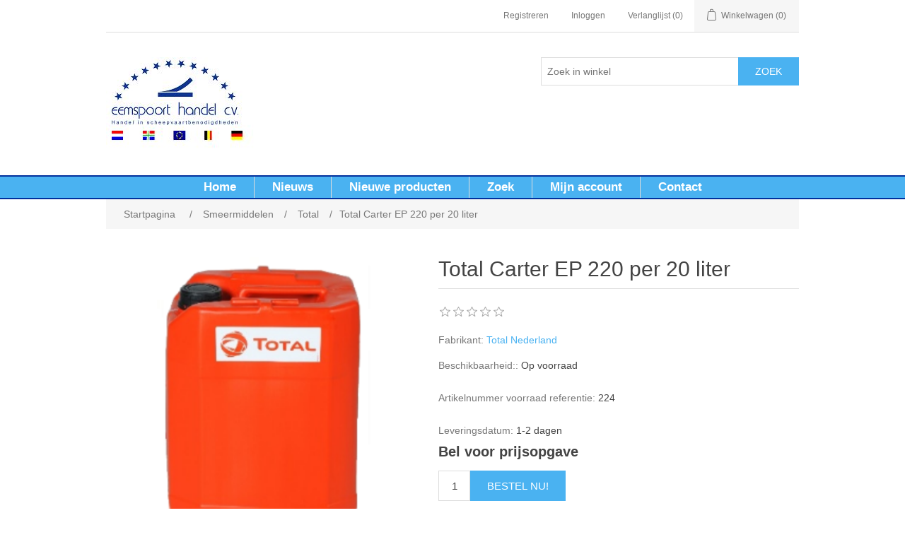

--- FILE ---
content_type: text/html; charset=utf-8
request_url: https://eemspoorthandel.nl/carter-ep-220-per-20-liter
body_size: 8092
content:
<!DOCTYPE html><html lang="nl" dir="ltr" class="html-product-details-page"><head><title>Eemspoorthandel. Total Carter EP 220 per 20 liter</title><meta charset="UTF-8"><meta name="description" content=""><meta name="keywords" content=""><meta name="generator" content="nopCommerce"><meta name="viewport" content="width=device-width, initial-scale=1"><meta property="og:type" content="product"><meta property="og:title" content="Total Carter EP 220 per 20 liter"><meta property="og:description" content=""><meta property="og:image" content="https://eemspoorthandel.nl/images/thumbs/0003605_total-carter-ep-220-per-20-liter_550.png"><meta property="og:image:url" content="https://eemspoorthandel.nl/images/thumbs/0003605_total-carter-ep-220-per-20-liter_550.png"><meta property="og:url" content="https://eemspoorthandel.nl/carter-ep-220-per-20-liter"><meta property="og:site_name" content="Eemspoorthandel C.V."><meta property="twitter:card" content="summary"><meta property="twitter:site" content="Eemspoorthandel C.V."><meta property="twitter:title" content="Total Carter EP 220 per 20 liter"><meta property="twitter:description" content=""><meta property="twitter:image" content="https://eemspoorthandel.nl/images/thumbs/0003605_total-carter-ep-220-per-20-liter_550.png"><meta property="twitter:url" content="https://eemspoorthandel.nl/carter-ep-220-per-20-liter"><script type="application/ld+json">{"@context":"https://schema.org","@type":"Product","name":"Total Carter EP 220 per 20 liter","sku":"224","mpn":"224","image":"https://eemspoorthandel.nl/images/thumbs/0003605_total-carter-ep-220-per-20-liter_550.png","brand":[{"@type":"Brand","name":"Total Nederland"}],"offers":{"@type":"Offer","url":"https://eemspoorthandel.nl/carter-ep-220-per-20-liter","availability":"https://schema.org/InStock","priceCurrency":"EUR"},"review":[],"hasVariant":[]}</script><script type="application/ld+json">{"@context":"https://schema.org","@type":"BreadcrumbList","itemListElement":[{"@type":"ListItem","position":1,"item":{"@id":"https://eemspoorthandel.nl/smeermiddelen-olie%C3%ABn-en-vetten","name":"Smeermiddelen"}},{"@type":"ListItem","position":2,"item":{"@id":"https://eemspoorthandel.nl/total","name":"Total"}},{"@type":"ListItem","position":3,"item":{"@id":"https://eemspoorthandel.nl/carter-ep-220-per-20-liter","name":"Total Carter EP 220 per 20 liter"}}]}</script><link rel="stylesheet" href="/css/5fck9x_sjubztnmeefgchg.styles.css?v=VSEKIMwCFlXXd8dR6k9vFnty8z8"><script async src='https://www.googletagmanager.com/gtag/js?id=G-K6257F10FB'></script><script>function gtag(){dataLayer.push(arguments)}window.dataLayer=window.dataLayer||[];gtag("js",new Date);gtag("config","G-K6257F10FB")</script><link rel="canonical" href="https://eemspoorthandel.nl/carter-ep-220-per-20-liter"><body><input name="__RequestVerificationToken" type="hidden" value="CfDJ8Gl_11epC1dDjZd-6ao789gbBJTrkYkbcsofmnLysaSM-7BbSy_GAQMsjX_VXRWSQ041q2cwWJfrXhVYRVRjwScmkxnd3FPael10fxlnzMWS_0DbZ97-fxTW-sWmpDf9GAZsK8AUdKZ-SVFkx-fHAzs"><div class="ajax-loading-block-window" style="display:none"></div><div id="dialog-notifications-success" role="status" aria-live="polite" aria-atomic="true" title="Melding" style="display:none"></div><div id="dialog-notifications-error" role="alert" aria-live="assertive" aria-atomic="true" title="Fout" style="display:none"></div><div id="dialog-notifications-warning" role="alert" aria-live="assertive" aria-atomic="true" title="Waarschuwing" style="display:none"></div><div id="bar-notification" class="bar-notification-container" role="status" aria-live="polite" aria-atomic="true" data-close="Sluiten"></div><div class="master-wrapper-page"><div class="header"><a class="skip" href="#main">Navigatie overslaan</a><div class="header-upper"><div class="header-selectors-wrapper"></div><div class="header-links-wrapper"><div class="header-links"><ul><li><a href="/register?returnUrl=%2Fcarter-ep-220-per-20-liter" class="ico-register">Registreren</a><li><a href="/login?returnUrl=%2Fcarter-ep-220-per-20-liter" class="ico-login">Inloggen</a><li><a href="/wishlist" class="ico-wishlist"> <span class="wishlist-label">Verlanglijst</span> <span class="wishlist-qty">(0)</span> </a><li id="topcartlink"><a href="/cart" class="ico-cart"> <span class="cart-label">Winkelwagen</span> <span class="cart-qty">(0)</span> </a></ul></div><div id="flyout-cart" class="flyout-cart"><div class="mini-shopping-cart"><div class="count">U heeft geen artikelen in uw winkelwagen</div></div></div></div></div><div class="header-lower"><div class="header-logo"><a href="/"> <img alt="Eemspoorthandel C.V." src="https://eemspoorthandel.nl/images/thumbs/0003480.bmp"> </a></div><div class="search-box store-search-box"><form method="get" id="small-search-box-form" action="/search"><input type="text" class="search-box-text" id="small-searchterms" autocomplete="off" name="q" placeholder="Zoek in winkel" aria-label="Zoek in winkel"> <button type="submit" class="button-1 search-box-button">Zoek</button></form></div></div></div><div class="header-menu"><ul class="top-menu notmobile"><li><a href="/">Home</a></li>{<li><a href="/news">Nieuws</a></li>}<li><a href="/newproducts">Nieuwe producten</a><li><a href="/search">Zoek</a><li><a href="/customer/info">Mijn account</a><li><a href="/contactus">Contact</a></ul><div class="menu-toggle" tabindex="0" role="button" aria-controls="aria-categories-mobile-ul">Menu</div><ul class="top-menu mobile"><li><a href="/">Home</a><li><a href="/newproducts">Nieuwe producten</a><li><a href="/search">Zoek</a><li><a href="/customer/info">Mijn account</a><li><a href="/contactus">Contact</a></ul></div><div class="master-wrapper-content" id="main" role="main"><div class="master-column-wrapper"><div class="breadcrumb"><ul><li><span> <a href="/"> <span>Startpagina</span> </a> </span> <span class="delimiter">/</span><li><a href="/smeermiddelen-olie%C3%ABn-en-vetten"> <span>Smeermiddelen</span> </a> <span class="delimiter">/</span><li><a href="/total"> <span>Total</span> </a> <span class="delimiter">/</span><li><strong class="current-item">Total Carter EP 220 per 20 liter</strong> <span id="/carter-ep-220-per-20-liter"></span></ul></div><div class="center-1"><div class="page product-details-page"><div class="page-body"><form method="post" id="product-details-form"><div data-productid="238"><div class="product-essential"><div class="gallery"><div class="picture-gallery"><div class="picture"><img alt="Afbeeldingen van Total Carter EP 220 per 20 liter" src="https://eemspoorthandel.nl/images/thumbs/0003605_total-carter-ep-220-per-20-liter_550.png" title="Afbeeldingen van Total Carter EP 220 per 20 liter" id="main-product-img-238"></div></div></div><div class="overview"><div class="product-name"><h1>Total Carter EP 220 per 20 liter</h1></div><div class="product-reviews-overview"><div class="product-review-box"><div class="rating"><div style="width:0%"></div></div></div></div><div class="manufacturers"><span class="label">Fabrikant:</span> <span class="value"> <a href="/total-nederland">Total Nederland</a> </span></div><div class="availability"><div class="stock"><span class="label">Beschikbaarheid::</span> <span class="value" id="stock-availability-value-238">Op voorraad</span></div></div><div class="additional-details"><div class="sku"><span class="label">Artikelnummer voorraad referentie:</span> <span class="value" id="sku-238">224</span></div></div><div class="delivery"><div class="delivery-date"><span class="label">Leveringsdatum:</span> <span class="value">1-2 dagen</span></div></div><div class="prices"><div class="product-price call-for-price"><span>Bel voor prijsopgave</span></div></div><div class="add-to-cart"><div class="add-to-cart-panel"><label class="qty-label" for="addtocart_238_EnteredQuantity">Aantal:</label> <input id="product_enteredQuantity_238" class="qty-input" type="text" aria-label="Voer een hoeveelheid in" data-val="true" data-val-required="The Aantal field is required." name="addtocart_238.EnteredQuantity" value="1"> <button type="button" id="add-to-cart-button-238" class="button-1 add-to-cart-button" data-productid="238" onclick="return AjaxCart.addproducttocart_details(&#34;/addproducttocart/details/238/1&#34;,&#34;#product-details-form&#34;),!1">Bestel nu!</button></div></div><div class="product-estimate-shipping"><a href="#estimate-shipping-popup-238" id="open-estimate-shipping-popup-238" class="open-estimate-shipping-popup" data-effect="estimate-shipping-popup-zoom-in"> </a><div id="estimate-shipping-popup-238" class="estimate-shipping-popup mfp-with-anim mfp-hide"><div class="ship-to-title"><strong>Verzenden naar</strong></div><div class="estimate-shipping-row shipping-address"><div class="estimate-shipping-row-item address-item"><div class="estimate-shipping-row"><select class="estimate-shipping-address-control" data-trigger="country-select" data-url="/country/getstatesbycountryid" data-stateprovince="#StateProvinceId" data-loading="#estimate-shipping-loading-progress" placeholder="Land" id="CountryId" name="CountryId"><option value="0">Selecteer land<option value="12">Belgium<option value="35">Germany<option value="54">Netherlands</select> <span class="required">*</span></div></div><div class="estimate-shipping-row-item address-item"><select class="estimate-shipping-address-control" placeholder="Staat / provincie" id="StateProvinceId" name="StateProvinceId"><option value="0">anders</select></div><div class="estimate-shipping-row-item address-item"><div class="estimate-shipping-row"><input class="estimate-shipping-address-control" placeholder="Postcode" type="text" id="ZipPostalCode" name="ZipPostalCode"> <span class="required">*</span></div></div></div><div class="choose-shipping-title"><strong>Verzendmethode</strong></div><div class="shipping-options"><div class="shipping-options-header"><div class="estimate-shipping-row"><div class="estimate-shipping-row-item-radio"></div><div class="estimate-shipping-row-item shipping-item shipping-header-item">Naam</div><div class="estimate-shipping-row-item shipping-item shipping-header-item">Geschatte levering</div><div class="estimate-shipping-row-item shipping-item shipping-header-item">Prijs</div></div></div><div class="shipping-options-body"><div class="no-shipping-options">Geen verzendopties</div></div></div><div class="apply-shipping-button-container"><button type="button" class="button-2 apply-shipping-button">Toepassen</button><div class="message-failure"></div></div></div></div><div class="overview-buttons"><div class="add-to-wishlist"><button type="button" id="add-to-wishlist-button-238" class="button-2 add-to-wishlist-button" data-productid="238" onclick="return AjaxCart.addproducttocart_details(&#34;/addproducttocart/details/238/2&#34;,&#34;#product-details-form&#34;),!1">Toevoegen aan verlanglijst</button></div><div class="compare-products"><button type="button" class="button-2 add-to-compare-list-button" onclick="return AjaxCart.addproducttocomparelist(&#34;/compareproducts/add/238&#34;),!1">Vergelijk product</button></div><div class="email-a-friend"><button type="button" class="button-2 email-a-friend-button" onclick="setLocation(&#34;/productemailafriend/238&#34;)">Email een vriend</button></div></div><div class="product-share-button"><div class="addthis_toolbox addthis_default_style"><a class="addthis_button_preferred_1"></a><a class="addthis_button_preferred_2"></a><a class="addthis_button_preferred_3"></a><a class="addthis_button_preferred_4"></a><a class="addthis_button_compact"></a><a class="addthis_counter addthis_bubble_style"></a></div><script src="https://s7.addthis.com/js/250/addthis_widget.js#pubid=nopsolutions"></script></div></div><div class="full-description"><p>Total Carter EP 220 per 20 liter<p>Mocht u er niet uitkomen of heeft u nog vragen, bel of mail ons dan gerust, wij helpen u graag.</div></div><div class="product-collateral"></div></div><input name="__RequestVerificationToken" type="hidden" value="CfDJ8Gl_11epC1dDjZd-6ao789gbBJTrkYkbcsofmnLysaSM-7BbSy_GAQMsjX_VXRWSQ041q2cwWJfrXhVYRVRjwScmkxnd3FPael10fxlnzMWS_0DbZ97-fxTW-sWmpDf9GAZsK8AUdKZ-SVFkx-fHAzs"></form><div class="page product-reviews"><div class="result review-already-added">Alleen geregistreerde gebruikers kunnen een beoordeling schrijven</div></div></div></div></div></div></div><div class="footer"><div class="footer-upper"><div class="footer-block information"><div class="title"><strong>Informatie</strong></div><ul class="list"><li><a href="/sitemap">Sitemap</a><li><a href="/interessante_links">Interessante links</a><li><a href="/disclaimer">Disclaimer</a><li><a href="/aboutus">Over ons</a><li><a href="/contactus">Contact</a></ul></div><div class="footer-block customer-service"><div class="title"><strong>Klantenservice</strong></div><ul class="list"><li><a href="/search">Zoek</a><li><a href="/news">Nieuws</a><li><a href="/recentlyviewedproducts">Recent bekeken producten</a><li><a href="/compareproducts">Vergelijk productenlijst</a><li><a href="/newproducts">Nieuwe producten</a></ul></div><div class="footer-block my-account"><div class="title"><strong>Mijn account</strong></div><ul class="list"><li><a href="/customer/info">Mijn account</a><li><a href="/order/history">Bestellingen</a><li><a href="/customer/addresses">Klant adressen</a><li><a href="/cart">Winkelwagen</a><li><a href="/wishlist">Verlanglijst</a></ul></div><div class="footer-block follow-us"><div class="social"><div class="title"><strong>Volg ons</strong></div><ul class="networks"><li class="facebook"><a href="https://www.facebook.com/Eemspoort-Handel-CV-1587989321499692/" target="_blank" rel="noopener noreferrer">Facebook</a><li class="rss"><a href="/news/rss/2">RSS</a></ul></div></div></div><div class="footer-lower"><div class="footer-info"><span class="footer-disclaimer">Copyright ; 2026 Eemspoorthandel C.V.. Alle rechten voorbehouden</span></div><div class="footer-powered-by">Powered by <a href="https://www.nopcommerce.com/" target="_blank" rel="nofollow">nopCommerce</a></div></div></div></div><script src="/js/ugb2rim6qtxni-qfi-iama.scripts.js?v=5l4u-aF7ldXv0sNUC5YkFKIPdqk"></script><script src="/lib_npm/magnific-popup/jquery.magnific-popup.min.js?v=YuOR46wnkb8PnqNV7ZyYKshLCWY"></script><script src="/js/public.estimateshipping.popup.js?v=WxeMSb_Yu44DYkJRjrsArkqFW_A"></script><script>$(document).on("product_attributes_changed",function(n){n.changedData.isFreeShipping?$("#free-shipping-"+n.changedData.productId).removeClass("invisible"):$("#free-shipping-"+n.changedData.productId).addClass("invisible")})</script><script>$(function(){$("#addtocart_238_EnteredQuantity").on("keydown",function(n){if(n.keyCode==13)return $("#add-to-cart-button-238").trigger("click"),!1});$("#product_enteredQuantity_238").on("input propertychange paste",function(){var n={productId:238,quantity:$("#product_enteredQuantity_238").val()};$(document).trigger({type:"product_quantity_changed",changedData:n})})})</script><script>$(function(){var n={},t=!1,u=!1,f={opener:"#open-estimate-shipping-popup-238",form:"#product-details-form",contentEl:"#estimate-shipping-popup-238",countryEl:"#CountryId",stateProvinceEl:"#StateProvinceId",zipPostalCodeEl:"#ZipPostalCode",useCity:!1,cityEl:"#City",requestDelay:300,localizedData:{noShippingOptionsMessage:"Geen verzendopties",countryErrorMessage:"Land is verplicht",zipPostalCodeErrorMessage:"Postcode is vereist",cityErrorMessage:"Woonplaats is vereist"},urlFactory:function(n){var t=$.param({CountryId:n.countryId,StateProvinceId:n.stateProvinceId,ZipPostalCode:n.zipPostalCode,City:n.city});return"/product/estimateshipping/%7BProductId%3Amin(0)%7D?ProductId=238&"+t},handlers:{openPopUp:function(){if(t){var i=n.getShippingAddress();n.validateAddress(i)?n.getShippingOptions(i):n.clearShippingOptions();t=!1}},load:function(){if(!$.magnificPopup.instance.isOpen){var n=$("<div/>").addClass("shipping-title").append($("<span/>").addClass("shipping-price-title").text("Verzending:")).append($("<span/>").addClass("shipping-loading"));$("#open-estimate-shipping-popup-238").html(n)}},success:function(){var t=n.getActiveShippingOption();n.selectShippingOption(t);u=!0;n.settings.handlers.success=undefined},error:function(){n.selectShippingOption()},selectedOption:function(t){var i,u,r;t&&t.provider&&t.price&&n.validateAddress(t.address)?(i=$("#open-estimate-shipping-popup-238"),u=$("<div/>").addClass("shipping-title").append($("<span/>").addClass("shipping-price-title").text("Verzending:")).append($("<span/>").addClass("shipping-price").text(t.price)),i.html(u),r=$("<div/>").addClass("estimated-delivery").append($("<div/>").addClass("shipping-address").append($("<span/>").text("tot "+t.address.countryName+", "+(t.address.stateProvinceName?t.address.stateProvinceName+", ":"")+(n.settings.useCity?t.address.city:t.address.zipPostalCode)+" via "+t.provider)).append($("<i/>").addClass("arrow-down"))),t.deliveryDate&&t.deliveryDate!=="-"&&r.append($("<div/>").addClass("shipping-date").text("Geschatte levering op "+t.deliveryDate)),i.append(r)):$("#open-estimate-shipping-popup-238").html($("<span/>").text("Selecteer het adres waar u naar wilt verzenden")).append($("<i/>").addClass("arrow-down"))}}},i,r;n=createEstimateShippingPopUp(f);n.init();i=function(){var t=n.getShippingAddress();n.validateAddress(t)?n.getShippingOptions(t):n.selectShippingOption()};i();r=function(r){var o=r.changedData.productId,f,e;o===238&&(n.params.selectedShippingOption?(f=n.params.selectedShippingOption.address,e=n.getShippingAddress(),n.addressesAreEqual(f,e)||(t=!0),n.getShippingOptions(f)):u?t=!0:i())};setTimeout(function(){$(document).on("product_attributes_changed",r)},500);$(document).on("product_quantity_changed",r)})</script><script>$(function(){$(".header").on("mouseenter","#topcartlink",function(){$("#flyout-cart").addClass("active")});$(".header").on("mouseleave","#topcartlink",function(){$("#flyout-cart").removeClass("active")});$(".header").on("mouseenter","#flyout-cart",function(){$("#flyout-cart").addClass("active")});$(".header").on("mouseleave","#flyout-cart",function(){$("#flyout-cart").removeClass("active")})})</script><script>$("#small-search-box-form").on("submit",function(n){if(n.preventDefault(),$("#small-searchterms").val()==""){alert("Geef a.u.b. enige zoekwoorden in");$("#small-searchterms").focus();return}var t=document.getElementById("small-search-box-form"),i=new FormData(t);window.location.href=`/search?${new URLSearchParams(i).toString()}`})</script><script>$(function(){var n=new Map,t,i;$("#small-searchterms").autocomplete({delay:500,minLength:3,source:function(t,i){var e=t.term&&t.term.trim().toLowerCase(),u=$("#SearchCategoryId"),o=u.length==0?0:u.val(),f={term:e,categoryId:o},r=JSON.stringify(f);if(n.has(r)){i(n.get(r));return}$.getJSON("/catalog/searchtermautocomplete",f,function(t){n.set(r,t);i(t)})},appendTo:".search-box",select:function(n,t){return $("#small-searchterms").val(t.item.label),setLocation(t.item.producturl),!1},open:function(){t&&(i=document.getElementById("small-searchterms").value,$(".ui-autocomplete").append('<li class="ui-menu-item" role="presentation"><a href="/search?q='+i+'">Bekijk alle resultaten..<\/a><\/li>'))}}).focus(function(){$(this).autocomplete("search",$(this).val())}).data("ui-autocomplete")._renderItem=function(n,i){var r=i.label;return t=i.showlinktoresultsearch,r=htmlEncode(r),imageWidth="20",$("<li><\/li>").data("item.autocomplete",i).append("<a><span>"+r+"<\/span><\/a>").appendTo(n)}})</script><script>var localized_data={AjaxCartFailure:"Kan het product niet toevoegen. Vernieuw de pagina en probeer het nog een keer"};AjaxCart.init(!1,".header-links .cart-qty",".header-links .wishlist-qty","#flyout-cart",localized_data)</script><script>$(function(){$(".menu-toggle").on("click",function(){$(this).siblings(".top-menu.mobile").slideToggle("slow")});$(".menu-toggle").on("keydown",function(n){(n.keyCode===13||n.keyCode===32)&&(n.preventDefault(),$(this).siblings(".top-menu.mobile").slideToggle("slow"))});$(".top-menu.mobile .sublist-toggle").on("click",function(){$(this).siblings(".sublist").slideToggle("slow")})})</script><script>$(function(){$(".footer-block .title").on("click",function(){var n=window,t="inner",i;"innerWidth"in window||(t="client",n=document.documentElement||document.body);i={width:n[t+"Width"],height:n[t+"Height"]};i.width<769&&$(this).siblings(".list").slideToggle("slow")})})</script><script>$(function(){$(".block .title").on("click",function(){var n=window,t="inner",i;"innerWidth"in window||(t="client",n=document.documentElement||document.body);i={width:n[t+"Width"],height:n[t+"Height"]};i.width<1001&&$(this).siblings(".listbox").slideToggle("slow")})})</script>

--- FILE ---
content_type: text/css; charset=UTF-8
request_url: https://eemspoorthandel.nl/css/5fck9x_sjubztnmeefgchg.styles.css?v=VSEKIMwCFlXXd8dR6k9vFnty8z8
body_size: 53013
content:
/*! jQuery UI - v1.13.2 - 2022-07-14
* http://jqueryui.com
* Includes: core.css, accordion.css, autocomplete.css, menu.css, button.css, controlgroup.css, checkboxradio.css, datepicker.css, dialog.css, draggable.css, resizable.css, progressbar.css, selectable.css, selectmenu.css, slider.css, sortable.css, spinner.css, tabs.css, tooltip.css, theme.css
* To view and modify this theme, visit http://jqueryui.com/themeroller/?bgShadowXPos=&bgOverlayXPos=&bgErrorXPos=&bgHighlightXPos=&bgContentXPos=&bgHeaderXPos=&bgActiveXPos=&bgHoverXPos=&bgDefaultXPos=&bgShadowYPos=&bgOverlayYPos=&bgErrorYPos=&bgHighlightYPos=&bgContentYPos=&bgHeaderYPos=&bgActiveYPos=&bgHoverYPos=&bgDefaultYPos=&bgShadowRepeat=&bgOverlayRepeat=&bgErrorRepeat=&bgHighlightRepeat=&bgContentRepeat=&bgHeaderRepeat=&bgActiveRepeat=&bgHoverRepeat=&bgDefaultRepeat=&iconsHover=url(../lib_npm/jquery-ui-dist/"images/ui-icons_555555_256x240.png")&iconsHighlight=url(../lib_npm/jquery-ui-dist/"images/ui-icons_777620_256x240.png")&iconsHeader=url(../lib_npm/jquery-ui-dist/"images/ui-icons_444444_256x240.png")&iconsError=url(../lib_npm/jquery-ui-dist/"images/ui-icons_cc0000_256x240.png")&iconsDefault=url(../lib_npm/jquery-ui-dist/"images/ui-icons_777777_256x240.png")&iconsContent=url(../lib_npm/jquery-ui-dist/"images/ui-icons_444444_256x240.png")&iconsActive=url(../lib_npm/jquery-ui-dist/"images/ui-icons_ffffff_256x240.png")&bgImgUrlShadow=&bgImgUrlOverlay=&bgImgUrlHover=&bgImgUrlHighlight=&bgImgUrlHeader=&bgImgUrlError=&bgImgUrlDefault=&bgImgUrlContent=&bgImgUrlActive=&opacityFilterShadow=Alpha(Opacity%3D30)&opacityFilterOverlay=Alpha(Opacity%3D30)&opacityShadowPerc=30&opacityOverlayPerc=30&iconColorHover=%23555555&iconColorHighlight=%23777620&iconColorHeader=%23444444&iconColorError=%23cc0000&iconColorDefault=%23777777&iconColorContent=%23444444&iconColorActive=%23ffffff&bgImgOpacityShadow=0&bgImgOpacityOverlay=0&bgImgOpacityError=95&bgImgOpacityHighlight=55&bgImgOpacityContent=75&bgImgOpacityHeader=75&bgImgOpacityActive=65&bgImgOpacityHover=75&bgImgOpacityDefault=75&bgTextureShadow=flat&bgTextureOverlay=flat&bgTextureError=flat&bgTextureHighlight=flat&bgTextureContent=flat&bgTextureHeader=flat&bgTextureActive=flat&bgTextureHover=flat&bgTextureDefault=flat&cornerRadius=3px&fwDefault=normal&ffDefault=Arial%2CHelvetica%2Csans-serif&fsDefault=1em&cornerRadiusShadow=8px&thicknessShadow=5px&offsetLeftShadow=0px&offsetTopShadow=0px&opacityShadow=.3&bgColorShadow=%23666666&opacityOverlay=.3&bgColorOverlay=%23aaaaaa&fcError=%235f3f3f&borderColorError=%23f1a899&bgColorError=%23fddfdf&fcHighlight=%23777620&borderColorHighlight=%23dad55e&bgColorHighlight=%23fffa90&fcContent=%23333333&borderColorContent=%23dddddd&bgColorContent=%23ffffff&fcHeader=%23333333&borderColorHeader=%23dddddd&bgColorHeader=%23e9e9e9&fcActive=%23ffffff&borderColorActive=%23003eff&bgColorActive=%23007fff&fcHover=%232b2b2b&borderColorHover=%23cccccc&bgColorHover=%23ededed&fcDefault=%23454545&borderColorDefault=%23c5c5c5&bgColorDefault=%23f6f6f6
* Copyright jQuery Foundation and other contributors; Licensed MIT */

.ui-helper-hidden{display:none}.ui-helper-hidden-accessible{border:0;clip:rect(0 0 0 0);height:1px;margin:-1px;overflow:hidden;padding:0;position:absolute;width:1px}.ui-helper-reset{margin:0;padding:0;border:0;outline:0;line-height:1.3;text-decoration:none;font-size:100%;list-style:none}.ui-helper-clearfix:before,.ui-helper-clearfix:after{content:"";display:table;border-collapse:collapse}.ui-helper-clearfix:after{clear:both}.ui-helper-zfix{width:100%;height:100%;top:0;left:0;position:absolute;opacity:0;-ms-filter:"alpha(opacity=0)"}.ui-front{z-index:100}.ui-state-disabled{cursor:default!important;pointer-events:none}.ui-icon{display:inline-block;vertical-align:middle;margin-top:-.25em;position:relative;text-indent:-99999px;overflow:hidden;background-repeat:no-repeat}.ui-widget-icon-block{left:50%;margin-left:-8px;display:block}.ui-widget-overlay{position:fixed;top:0;left:0;width:100%;height:100%}.ui-accordion .ui-accordion-header{display:block;cursor:pointer;position:relative;margin:2px 0 0 0;padding:.5em .5em .5em .7em;font-size:100%}.ui-accordion .ui-accordion-content{padding:1em 2.2em;border-top:0;overflow:auto}.ui-autocomplete{position:absolute;top:0;left:0;cursor:default}.ui-menu{list-style:none;padding:0;margin:0;display:block;outline:0}.ui-menu .ui-menu{position:absolute}.ui-menu .ui-menu-item{margin:0;cursor:pointer;list-style-image:url("[data-uri]")}.ui-menu .ui-menu-item-wrapper{position:relative;padding:3px 1em 3px .4em}.ui-menu .ui-menu-divider{margin:5px 0;height:0;font-size:0;line-height:0;border-width:1px 0 0 0}.ui-menu .ui-state-focus,.ui-menu .ui-state-active{margin:-1px}.ui-menu-icons{position:relative}.ui-menu-icons .ui-menu-item-wrapper{padding-left:2em}.ui-menu .ui-icon{position:absolute;top:0;bottom:0;left:.2em;margin:auto 0}.ui-menu .ui-menu-icon{left:auto;right:0}.ui-button{padding:.4em 1em;display:inline-block;position:relative;line-height:normal;margin-right:.1em;cursor:pointer;vertical-align:middle;text-align:center;-webkit-user-select:none;-moz-user-select:none;-ms-user-select:none;user-select:none;overflow:visible}.ui-button,.ui-button:link,.ui-button:visited,.ui-button:hover,.ui-button:active{text-decoration:none}.ui-button-icon-only{width:2em;box-sizing:border-box;text-indent:-9999px;white-space:nowrap}input.ui-button.ui-button-icon-only{text-indent:0}.ui-button-icon-only .ui-icon{position:absolute;top:50%;left:50%;margin-top:-8px;margin-left:-8px}.ui-button.ui-icon-notext .ui-icon{padding:0;width:2.1em;height:2.1em;text-indent:-9999px;white-space:nowrap}input.ui-button.ui-icon-notext .ui-icon{width:auto;height:auto;text-indent:0;white-space:normal;padding:.4em 1em}input.ui-button::-moz-focus-inner,button.ui-button::-moz-focus-inner{border:0;padding:0}.ui-controlgroup{vertical-align:middle;display:inline-block}.ui-controlgroup > .ui-controlgroup-item{float:left;margin-left:0;margin-right:0}.ui-controlgroup > .ui-controlgroup-item:focus,.ui-controlgroup > .ui-controlgroup-item.ui-visual-focus{z-index:9999}.ui-controlgroup-vertical > .ui-controlgroup-item{display:block;float:none;width:100%;margin-top:0;margin-bottom:0;text-align:left}.ui-controlgroup-vertical .ui-controlgroup-item{box-sizing:border-box}.ui-controlgroup .ui-controlgroup-label{padding:.4em 1em}.ui-controlgroup .ui-controlgroup-label span{font-size:80%}.ui-controlgroup-horizontal .ui-controlgroup-label + .ui-controlgroup-item{border-left:none}.ui-controlgroup-vertical .ui-controlgroup-label + .ui-controlgroup-item{border-top:none}.ui-controlgroup-horizontal .ui-controlgroup-label.ui-widget-content{border-right:none}.ui-controlgroup-vertical .ui-controlgroup-label.ui-widget-content{border-bottom:none}.ui-controlgroup-vertical .ui-spinner-input{width:75%;width:calc( 100% - 2.4em )}.ui-controlgroup-vertical .ui-spinner .ui-spinner-up{border-top-style:solid}.ui-checkboxradio-label .ui-icon-background{box-shadow:inset 1px 1px 1px #ccc;border-radius:.12em;border:none}.ui-checkboxradio-radio-label .ui-icon-background{width:16px;height:16px;border-radius:1em;overflow:visible;border:none}.ui-checkboxradio-radio-label.ui-checkboxradio-checked .ui-icon,.ui-checkboxradio-radio-label.ui-checkboxradio-checked:hover .ui-icon{background-image:none;width:8px;height:8px;border-width:4px;border-style:solid}.ui-checkboxradio-disabled{pointer-events:none}.ui-datepicker{width:17em;padding:.2em .2em 0;display:none}.ui-datepicker .ui-datepicker-header{position:relative;padding:.2em 0}.ui-datepicker .ui-datepicker-prev,.ui-datepicker .ui-datepicker-next{position:absolute;top:2px;width:1.8em;height:1.8em}.ui-datepicker .ui-datepicker-prev-hover,.ui-datepicker .ui-datepicker-next-hover{top:1px}.ui-datepicker .ui-datepicker-prev{left:2px}.ui-datepicker .ui-datepicker-next{right:2px}.ui-datepicker .ui-datepicker-prev-hover{left:1px}.ui-datepicker .ui-datepicker-next-hover{right:1px}.ui-datepicker .ui-datepicker-prev span,.ui-datepicker .ui-datepicker-next span{display:block;position:absolute;left:50%;margin-left:-8px;top:50%;margin-top:-8px}.ui-datepicker .ui-datepicker-title{margin:0 2.3em;line-height:1.8em;text-align:center}.ui-datepicker .ui-datepicker-title select{font-size:1em;margin:1px 0}.ui-datepicker select.ui-datepicker-month,.ui-datepicker select.ui-datepicker-year{width:45%}.ui-datepicker table{width:100%;font-size:.9em;border-collapse:collapse;margin:0 0 .4em}.ui-datepicker th{padding:.7em .3em;text-align:center;font-weight:bold;border:0}.ui-datepicker td{border:0;padding:1px}.ui-datepicker td span,.ui-datepicker td a{display:block;padding:.2em;text-align:right;text-decoration:none}.ui-datepicker .ui-datepicker-buttonpane{background-image:none;margin:.7em 0 0 0;padding:0 .2em;border-left:0;border-right:0;border-bottom:0}.ui-datepicker .ui-datepicker-buttonpane button{float:right;margin:.5em .2em .4em;cursor:pointer;padding:.2em .6em .3em .6em;width:auto;overflow:visible}.ui-datepicker .ui-datepicker-buttonpane button.ui-datepicker-current{float:left}.ui-datepicker.ui-datepicker-multi{width:auto}.ui-datepicker-multi .ui-datepicker-group{float:left}.ui-datepicker-multi .ui-datepicker-group table{width:95%;margin:0 auto .4em}.ui-datepicker-multi-2 .ui-datepicker-group{width:50%}.ui-datepicker-multi-3 .ui-datepicker-group{width:33.3%}.ui-datepicker-multi-4 .ui-datepicker-group{width:25%}.ui-datepicker-multi .ui-datepicker-group-last .ui-datepicker-header,.ui-datepicker-multi .ui-datepicker-group-middle .ui-datepicker-header{border-left-width:0}.ui-datepicker-multi .ui-datepicker-buttonpane{clear:left}.ui-datepicker-row-break{clear:both;width:100%;font-size:0}.ui-datepicker-rtl{direction:rtl}.ui-datepicker-rtl .ui-datepicker-prev{right:2px;left:auto}.ui-datepicker-rtl .ui-datepicker-next{left:2px;right:auto}.ui-datepicker-rtl .ui-datepicker-prev:hover{right:1px;left:auto}.ui-datepicker-rtl .ui-datepicker-next:hover{left:1px;right:auto}.ui-datepicker-rtl .ui-datepicker-buttonpane{clear:right}.ui-datepicker-rtl .ui-datepicker-buttonpane button{float:left}.ui-datepicker-rtl .ui-datepicker-buttonpane button.ui-datepicker-current,.ui-datepicker-rtl .ui-datepicker-group{float:right}.ui-datepicker-rtl .ui-datepicker-group-last .ui-datepicker-header,.ui-datepicker-rtl .ui-datepicker-group-middle .ui-datepicker-header{border-right-width:0;border-left-width:1px}.ui-datepicker .ui-icon{display:block;text-indent:-99999px;overflow:hidden;background-repeat:no-repeat;left:.5em;top:.3em}.ui-dialog{position:absolute;top:0;left:0;padding:.2em;outline:0}.ui-dialog .ui-dialog-titlebar{padding:.4em 1em;position:relative}.ui-dialog .ui-dialog-title{float:left;margin:.1em 0;white-space:nowrap;width:90%;overflow:hidden;text-overflow:ellipsis}.ui-dialog .ui-dialog-titlebar-close{position:absolute;right:.3em;top:50%;width:20px;margin:-10px 0 0 0;padding:1px;height:20px}.ui-dialog .ui-dialog-content{position:relative;border:0;padding:.5em 1em;background:none;overflow:auto}.ui-dialog .ui-dialog-buttonpane{text-align:left;border-width:1px 0 0 0;background-image:none;margin-top:.5em;padding:.3em 1em .5em .4em}.ui-dialog .ui-dialog-buttonpane .ui-dialog-buttonset{float:right}.ui-dialog .ui-dialog-buttonpane button{margin:.5em .4em .5em 0;cursor:pointer}.ui-dialog .ui-resizable-n{height:2px;top:0}.ui-dialog .ui-resizable-e{width:2px;right:0}.ui-dialog .ui-resizable-s{height:2px;bottom:0}.ui-dialog .ui-resizable-w{width:2px;left:0}.ui-dialog .ui-resizable-se,.ui-dialog .ui-resizable-sw,.ui-dialog .ui-resizable-ne,.ui-dialog .ui-resizable-nw{width:7px;height:7px}.ui-dialog .ui-resizable-se{right:0;bottom:0}.ui-dialog .ui-resizable-sw{left:0;bottom:0}.ui-dialog .ui-resizable-ne{right:0;top:0}.ui-dialog .ui-resizable-nw{left:0;top:0}.ui-draggable .ui-dialog-titlebar{cursor:move}.ui-draggable-handle{-ms-touch-action:none;touch-action:none}.ui-resizable{position:relative}.ui-resizable-handle{position:absolute;font-size:0.1px;display:block;-ms-touch-action:none;touch-action:none}.ui-resizable-disabled .ui-resizable-handle,.ui-resizable-autohide .ui-resizable-handle{display:none}.ui-resizable-n{cursor:n-resize;height:7px;width:100%;top:-5px;left:0}.ui-resizable-s{cursor:s-resize;height:7px;width:100%;bottom:-5px;left:0}.ui-resizable-e{cursor:e-resize;width:7px;right:-5px;top:0;height:100%}.ui-resizable-w{cursor:w-resize;width:7px;left:-5px;top:0;height:100%}.ui-resizable-se{cursor:se-resize;width:12px;height:12px;right:1px;bottom:1px}.ui-resizable-sw{cursor:sw-resize;width:9px;height:9px;left:-5px;bottom:-5px}.ui-resizable-nw{cursor:nw-resize;width:9px;height:9px;left:-5px;top:-5px}.ui-resizable-ne{cursor:ne-resize;width:9px;height:9px;right:-5px;top:-5px}.ui-progressbar{height:2em;text-align:left;overflow:hidden}.ui-progressbar .ui-progressbar-value{margin:-1px;height:100%}.ui-progressbar .ui-progressbar-overlay{background:url("[data-uri]");height:100%;-ms-filter:"alpha(opacity=25)";opacity:0.25}.ui-progressbar-indeterminate .ui-progressbar-value{background-image:none}.ui-selectable{-ms-touch-action:none;touch-action:none}.ui-selectable-helper{position:absolute;z-index:100;border:1px dotted black}.ui-selectmenu-menu{padding:0;margin:0;position:absolute;top:0;left:0;display:none}.ui-selectmenu-menu .ui-menu{overflow:auto;overflow-x:hidden;padding-bottom:1px}.ui-selectmenu-menu .ui-menu .ui-selectmenu-optgroup{font-size:1em;font-weight:bold;line-height:1.5;padding:2px 0.4em;margin:0.5em 0 0 0;height:auto;border:0}.ui-selectmenu-open{display:block}.ui-selectmenu-text{display:block;margin-right:20px;overflow:hidden;text-overflow:ellipsis}.ui-selectmenu-button.ui-button{text-align:left;white-space:nowrap;width:14em}.ui-selectmenu-icon.ui-icon{float:right;margin-top:0}.ui-slider{position:relative;text-align:left}.ui-slider .ui-slider-handle{position:absolute;z-index:2;width:1.2em;height:1.2em;cursor:pointer;-ms-touch-action:none;touch-action:none}.ui-slider .ui-slider-range{position:absolute;z-index:1;font-size:.7em;display:block;border:0;background-position:0 0}.ui-slider.ui-state-disabled .ui-slider-handle,.ui-slider.ui-state-disabled .ui-slider-range{filter:inherit}.ui-slider-horizontal{height:.8em}.ui-slider-horizontal .ui-slider-handle{top:-.3em;margin-left:-.6em}.ui-slider-horizontal .ui-slider-range{top:0;height:100%}.ui-slider-horizontal .ui-slider-range-min{left:0}.ui-slider-horizontal .ui-slider-range-max{right:0}.ui-slider-vertical{width:.8em;height:100px}.ui-slider-vertical .ui-slider-handle{left:-.3em;margin-left:0;margin-bottom:-.6em}.ui-slider-vertical .ui-slider-range{left:0;width:100%}.ui-slider-vertical .ui-slider-range-min{bottom:0}.ui-slider-vertical .ui-slider-range-max{top:0}.ui-sortable-handle{-ms-touch-action:none;touch-action:none}.ui-spinner{position:relative;display:inline-block;overflow:hidden;padding:0;vertical-align:middle}.ui-spinner-input{border:none;background:none;color:inherit;padding:.222em 0;margin:.2em 0;vertical-align:middle;margin-left:.4em;margin-right:2em}.ui-spinner-button{width:1.6em;height:50%;font-size:.5em;padding:0;margin:0;text-align:center;position:absolute;cursor:default;display:block;overflow:hidden;right:0}.ui-spinner a.ui-spinner-button{border-top-style:none;border-bottom-style:none;border-right-style:none}.ui-spinner-up{top:0}.ui-spinner-down{bottom:0}.ui-tabs{position:relative;padding:.2em}.ui-tabs .ui-tabs-nav{margin:0;padding:.2em .2em 0}.ui-tabs .ui-tabs-nav li{list-style:none;float:left;position:relative;top:0;margin:1px .2em 0 0;border-bottom-width:0;padding:0;white-space:nowrap}.ui-tabs .ui-tabs-nav .ui-tabs-anchor{float:left;padding:.5em 1em;text-decoration:none}.ui-tabs .ui-tabs-nav li.ui-tabs-active{margin-bottom:-1px;padding-bottom:1px}.ui-tabs .ui-tabs-nav li.ui-tabs-active .ui-tabs-anchor,.ui-tabs .ui-tabs-nav li.ui-state-disabled .ui-tabs-anchor,.ui-tabs .ui-tabs-nav li.ui-tabs-loading .ui-tabs-anchor{cursor:text}.ui-tabs-collapsible .ui-tabs-nav li.ui-tabs-active .ui-tabs-anchor{cursor:pointer}.ui-tabs .ui-tabs-panel{display:block;border-width:0;padding:1em 1.4em;background:none}.ui-tooltip{padding:8px;position:absolute;z-index:9999;max-width:300px}body .ui-tooltip{border-width:2px}.ui-widget{font-family:Arial,Helvetica,sans-serif;font-size:1em}.ui-widget .ui-widget{font-size:1em}.ui-widget input,.ui-widget select,.ui-widget textarea,.ui-widget button{font-family:Arial,Helvetica,sans-serif;font-size:1em}.ui-widget.ui-widget-content{border:1px solid #c5c5c5}.ui-widget-content{border:1px solid #ddd;background:#fff;color:#333}.ui-widget-content a{color:#333}.ui-widget-header{border:1px solid #ddd;background:#e9e9e9;color:#333;font-weight:bold}.ui-widget-header a{color:#333}.ui-state-default,.ui-widget-content .ui-state-default,.ui-widget-header .ui-state-default,.ui-button,html .ui-button.ui-state-disabled:hover,html .ui-button.ui-state-disabled:active{border:1px solid #c5c5c5;background:#f6f6f6;font-weight:normal;color:#454545}.ui-state-default a,.ui-state-default a:link,.ui-state-default a:visited,a.ui-button,a:link.ui-button,a:visited.ui-button,.ui-button{color:#454545;text-decoration:none}.ui-state-hover,.ui-widget-content .ui-state-hover,.ui-widget-header .ui-state-hover,.ui-state-focus,.ui-widget-content .ui-state-focus,.ui-widget-header .ui-state-focus,.ui-button:hover,.ui-button:focus{border:1px solid #ccc;background:#ededed;font-weight:normal;color:#2b2b2b}.ui-state-hover a,.ui-state-hover a:hover,.ui-state-hover a:link,.ui-state-hover a:visited,.ui-state-focus a,.ui-state-focus a:hover,.ui-state-focus a:link,.ui-state-focus a:visited,a.ui-button:hover,a.ui-button:focus{color:#2b2b2b;text-decoration:none}.ui-visual-focus{box-shadow:0 0 3px 1px rgb(94,158,214)}.ui-state-active,.ui-widget-content .ui-state-active,.ui-widget-header .ui-state-active,a.ui-button:active,.ui-button:active,.ui-button.ui-state-active:hover{border:1px solid #003eff;background:#007fff;font-weight:normal;color:#fff}.ui-icon-background,.ui-state-active .ui-icon-background{border:#003eff;background-color:#fff}.ui-state-active a,.ui-state-active a:link,.ui-state-active a:visited{color:#fff;text-decoration:none}.ui-state-highlight,.ui-widget-content .ui-state-highlight,.ui-widget-header .ui-state-highlight{border:1px solid #dad55e;background:#fffa90;color:#777620}.ui-state-checked{border:1px solid #dad55e;background:#fffa90}.ui-state-highlight a,.ui-widget-content .ui-state-highlight a,.ui-widget-header .ui-state-highlight a{color:#777620}.ui-state-error,.ui-widget-content .ui-state-error,.ui-widget-header .ui-state-error{border:1px solid #f1a899;background:#fddfdf;color:#5f3f3f}.ui-state-error a,.ui-widget-content .ui-state-error a,.ui-widget-header .ui-state-error a{color:#5f3f3f}.ui-state-error-text,.ui-widget-content .ui-state-error-text,.ui-widget-header .ui-state-error-text{color:#5f3f3f}.ui-priority-primary,.ui-widget-content .ui-priority-primary,.ui-widget-header .ui-priority-primary{font-weight:bold}.ui-priority-secondary,.ui-widget-content .ui-priority-secondary,.ui-widget-header .ui-priority-secondary{opacity:.7;-ms-filter:"alpha(opacity=70)";font-weight:normal}.ui-state-disabled,.ui-widget-content .ui-state-disabled,.ui-widget-header .ui-state-disabled{opacity:.35;-ms-filter:"alpha(opacity=35)";background-image:none}.ui-state-disabled .ui-icon{-ms-filter:"alpha(opacity=35)"}.ui-icon{width:16px;height:16px}.ui-icon,.ui-widget-content .ui-icon{background-image:url("../lib_npm/jquery-ui-dist/images/ui-icons_444444_256x240.png")}.ui-widget-header .ui-icon{background-image:url("../lib_npm/jquery-ui-dist/images/ui-icons_444444_256x240.png")}.ui-state-hover .ui-icon,.ui-state-focus .ui-icon,.ui-button:hover .ui-icon,.ui-button:focus .ui-icon{background-image:url("../lib_npm/jquery-ui-dist/images/ui-icons_555555_256x240.png")}.ui-state-active .ui-icon,.ui-button:active .ui-icon{background-image:url("../lib_npm/jquery-ui-dist/images/ui-icons_ffffff_256x240.png")}.ui-state-highlight .ui-icon,.ui-button .ui-state-highlight.ui-icon{background-image:url("../lib_npm/jquery-ui-dist/images/ui-icons_777620_256x240.png")}.ui-state-error .ui-icon,.ui-state-error-text .ui-icon{background-image:url("../lib_npm/jquery-ui-dist/images/ui-icons_cc0000_256x240.png")}.ui-button .ui-icon{background-image:url("../lib_npm/jquery-ui-dist/images/ui-icons_777777_256x240.png")}.ui-icon-blank.ui-icon-blank.ui-icon-blank{background-image:none}.ui-icon-caret-1-n{background-position:0 0}.ui-icon-caret-1-ne{background-position:-16px 0}.ui-icon-caret-1-e{background-position:-32px 0}.ui-icon-caret-1-se{background-position:-48px 0}.ui-icon-caret-1-s{background-position:-65px 0}.ui-icon-caret-1-sw{background-position:-80px 0}.ui-icon-caret-1-w{background-position:-96px 0}.ui-icon-caret-1-nw{background-position:-112px 0}.ui-icon-caret-2-n-s{background-position:-128px 0}.ui-icon-caret-2-e-w{background-position:-144px 0}.ui-icon-triangle-1-n{background-position:0 -16px}.ui-icon-triangle-1-ne{background-position:-16px -16px}.ui-icon-triangle-1-e{background-position:-32px -16px}.ui-icon-triangle-1-se{background-position:-48px -16px}.ui-icon-triangle-1-s{background-position:-65px -16px}.ui-icon-triangle-1-sw{background-position:-80px -16px}.ui-icon-triangle-1-w{background-position:-96px -16px}.ui-icon-triangle-1-nw{background-position:-112px -16px}.ui-icon-triangle-2-n-s{background-position:-128px -16px}.ui-icon-triangle-2-e-w{background-position:-144px -16px}.ui-icon-arrow-1-n{background-position:0 -32px}.ui-icon-arrow-1-ne{background-position:-16px -32px}.ui-icon-arrow-1-e{background-position:-32px -32px}.ui-icon-arrow-1-se{background-position:-48px -32px}.ui-icon-arrow-1-s{background-position:-65px -32px}.ui-icon-arrow-1-sw{background-position:-80px -32px}.ui-icon-arrow-1-w{background-position:-96px -32px}.ui-icon-arrow-1-nw{background-position:-112px -32px}.ui-icon-arrow-2-n-s{background-position:-128px -32px}.ui-icon-arrow-2-ne-sw{background-position:-144px -32px}.ui-icon-arrow-2-e-w{background-position:-160px -32px}.ui-icon-arrow-2-se-nw{background-position:-176px -32px}.ui-icon-arrowstop-1-n{background-position:-192px -32px}.ui-icon-arrowstop-1-e{background-position:-208px -32px}.ui-icon-arrowstop-1-s{background-position:-224px -32px}.ui-icon-arrowstop-1-w{background-position:-240px -32px}.ui-icon-arrowthick-1-n{background-position:1px -48px}.ui-icon-arrowthick-1-ne{background-position:-16px -48px}.ui-icon-arrowthick-1-e{background-position:-32px -48px}.ui-icon-arrowthick-1-se{background-position:-48px -48px}.ui-icon-arrowthick-1-s{background-position:-64px -48px}.ui-icon-arrowthick-1-sw{background-position:-80px -48px}.ui-icon-arrowthick-1-w{background-position:-96px -48px}.ui-icon-arrowthick-1-nw{background-position:-112px -48px}.ui-icon-arrowthick-2-n-s{background-position:-128px -48px}.ui-icon-arrowthick-2-ne-sw{background-position:-144px -48px}.ui-icon-arrowthick-2-e-w{background-position:-160px -48px}.ui-icon-arrowthick-2-se-nw{background-position:-176px -48px}.ui-icon-arrowthickstop-1-n{background-position:-192px -48px}.ui-icon-arrowthickstop-1-e{background-position:-208px -48px}.ui-icon-arrowthickstop-1-s{background-position:-224px -48px}.ui-icon-arrowthickstop-1-w{background-position:-240px -48px}.ui-icon-arrowreturnthick-1-w{background-position:0 -64px}.ui-icon-arrowreturnthick-1-n{background-position:-16px -64px}.ui-icon-arrowreturnthick-1-e{background-position:-32px -64px}.ui-icon-arrowreturnthick-1-s{background-position:-48px -64px}.ui-icon-arrowreturn-1-w{background-position:-64px -64px}.ui-icon-arrowreturn-1-n{background-position:-80px -64px}.ui-icon-arrowreturn-1-e{background-position:-96px -64px}.ui-icon-arrowreturn-1-s{background-position:-112px -64px}.ui-icon-arrowrefresh-1-w{background-position:-128px -64px}.ui-icon-arrowrefresh-1-n{background-position:-144px -64px}.ui-icon-arrowrefresh-1-e{background-position:-160px -64px}.ui-icon-arrowrefresh-1-s{background-position:-176px -64px}.ui-icon-arrow-4{background-position:0 -80px}.ui-icon-arrow-4-diag{background-position:-16px -80px}.ui-icon-extlink{background-position:-32px -80px}.ui-icon-newwin{background-position:-48px -80px}.ui-icon-refresh{background-position:-64px -80px}.ui-icon-shuffle{background-position:-80px -80px}.ui-icon-transfer-e-w{background-position:-96px -80px}.ui-icon-transferthick-e-w{background-position:-112px -80px}.ui-icon-folder-collapsed{background-position:0 -96px}.ui-icon-folder-open{background-position:-16px -96px}.ui-icon-document{background-position:-32px -96px}.ui-icon-document-b{background-position:-48px -96px}.ui-icon-note{background-position:-64px -96px}.ui-icon-mail-closed{background-position:-80px -96px}.ui-icon-mail-open{background-position:-96px -96px}.ui-icon-suitcase{background-position:-112px -96px}.ui-icon-comment{background-position:-128px -96px}.ui-icon-person{background-position:-144px -96px}.ui-icon-print{background-position:-160px -96px}.ui-icon-trash{background-position:-176px -96px}.ui-icon-locked{background-position:-192px -96px}.ui-icon-unlocked{background-position:-208px -96px}.ui-icon-bookmark{background-position:-224px -96px}.ui-icon-tag{background-position:-240px -96px}.ui-icon-home{background-position:0 -112px}.ui-icon-flag{background-position:-16px -112px}.ui-icon-calendar{background-position:-32px -112px}.ui-icon-cart{background-position:-48px -112px}.ui-icon-pencil{background-position:-64px -112px}.ui-icon-clock{background-position:-80px -112px}.ui-icon-disk{background-position:-96px -112px}.ui-icon-calculator{background-position:-112px -112px}.ui-icon-zoomin{background-position:-128px -112px}.ui-icon-zoomout{background-position:-144px -112px}.ui-icon-search{background-position:-160px -112px}.ui-icon-wrench{background-position:-176px -112px}.ui-icon-gear{background-position:-192px -112px}.ui-icon-heart{background-position:-208px -112px}.ui-icon-star{background-position:-224px -112px}.ui-icon-link{background-position:-240px -112px}.ui-icon-cancel{background-position:0 -128px}.ui-icon-plus{background-position:-16px -128px}.ui-icon-plusthick{background-position:-32px -128px}.ui-icon-minus{background-position:-48px -128px}.ui-icon-minusthick{background-position:-64px -128px}.ui-icon-close{background-position:-80px -128px}.ui-icon-closethick{background-position:-96px -128px}.ui-icon-key{background-position:-112px -128px}.ui-icon-lightbulb{background-position:-128px -128px}.ui-icon-scissors{background-position:-144px -128px}.ui-icon-clipboard{background-position:-160px -128px}.ui-icon-copy{background-position:-176px -128px}.ui-icon-contact{background-position:-192px -128px}.ui-icon-image{background-position:-208px -128px}.ui-icon-video{background-position:-224px -128px}.ui-icon-script{background-position:-240px -128px}.ui-icon-alert{background-position:0 -144px}.ui-icon-info{background-position:-16px -144px}.ui-icon-notice{background-position:-32px -144px}.ui-icon-help{background-position:-48px -144px}.ui-icon-check{background-position:-64px -144px}.ui-icon-bullet{background-position:-80px -144px}.ui-icon-radio-on{background-position:-96px -144px}.ui-icon-radio-off{background-position:-112px -144px}.ui-icon-pin-w{background-position:-128px -144px}.ui-icon-pin-s{background-position:-144px -144px}.ui-icon-play{background-position:0 -160px}.ui-icon-pause{background-position:-16px -160px}.ui-icon-seek-next{background-position:-32px -160px}.ui-icon-seek-prev{background-position:-48px -160px}.ui-icon-seek-end{background-position:-64px -160px}.ui-icon-seek-start{background-position:-80px -160px}.ui-icon-seek-first{background-position:-80px -160px}.ui-icon-stop{background-position:-96px -160px}.ui-icon-eject{background-position:-112px -160px}.ui-icon-volume-off{background-position:-128px -160px}.ui-icon-volume-on{background-position:-144px -160px}.ui-icon-power{background-position:0 -176px}.ui-icon-signal-diag{background-position:-16px -176px}.ui-icon-signal{background-position:-32px -176px}.ui-icon-battery-0{background-position:-48px -176px}.ui-icon-battery-1{background-position:-64px -176px}.ui-icon-battery-2{background-position:-80px -176px}.ui-icon-battery-3{background-position:-96px -176px}.ui-icon-circle-plus{background-position:0 -192px}.ui-icon-circle-minus{background-position:-16px -192px}.ui-icon-circle-close{background-position:-32px -192px}.ui-icon-circle-triangle-e{background-position:-48px -192px}.ui-icon-circle-triangle-s{background-position:-64px -192px}.ui-icon-circle-triangle-w{background-position:-80px -192px}.ui-icon-circle-triangle-n{background-position:-96px -192px}.ui-icon-circle-arrow-e{background-position:-112px -192px}.ui-icon-circle-arrow-s{background-position:-128px -192px}.ui-icon-circle-arrow-w{background-position:-144px -192px}.ui-icon-circle-arrow-n{background-position:-160px -192px}.ui-icon-circle-zoomin{background-position:-176px -192px}.ui-icon-circle-zoomout{background-position:-192px -192px}.ui-icon-circle-check{background-position:-208px -192px}.ui-icon-circlesmall-plus{background-position:0 -208px}.ui-icon-circlesmall-minus{background-position:-16px -208px}.ui-icon-circlesmall-close{background-position:-32px -208px}.ui-icon-squaresmall-plus{background-position:-48px -208px}.ui-icon-squaresmall-minus{background-position:-64px -208px}.ui-icon-squaresmall-close{background-position:-80px -208px}.ui-icon-grip-dotted-vertical{background-position:0 -224px}.ui-icon-grip-dotted-horizontal{background-position:-16px -224px}.ui-icon-grip-solid-vertical{background-position:-32px -224px}.ui-icon-grip-solid-horizontal{background-position:-48px -224px}.ui-icon-gripsmall-diagonal-se{background-position:-64px -224px}.ui-icon-grip-diagonal-se{background-position:-80px -224px}.ui-corner-all,.ui-corner-top,.ui-corner-left,.ui-corner-tl{border-top-left-radius:3px}.ui-corner-all,.ui-corner-top,.ui-corner-right,.ui-corner-tr{border-top-right-radius:3px}.ui-corner-all,.ui-corner-bottom,.ui-corner-left,.ui-corner-bl{border-bottom-left-radius:3px}.ui-corner-all,.ui-corner-bottom,.ui-corner-right,.ui-corner-br{border-bottom-right-radius:3px}.ui-widget-overlay{background:#aaa;opacity:.003;-ms-filter:Alpha(Opacity=.3)}.ui-widget-shadow{-webkit-box-shadow:0 0 5px #666;box-shadow:0 0 5px #666}
*{margin:0;padding:0;text-decoration:none}*,*:before,*:after{-webkit-box-sizing:border-box;-moz-box-sizing:border-box;box-sizing:border-box}html{margin:0;-webkit-text-size-adjust:none}ol,ul{list-style:none}a img{border:0}button::-moz-focus-inner,input[type="button"]::-moz-focus-inner,input[type="submit"]::-moz-focus-inner,input[type="reset"]::-moz-focus-inner,input[type="file"]>button::-moz-focus-inner,input[type="file"]>input[type="button"]::-moz-focus-inner{margin:0;border:0;padding:0}button,input[type="button"],input[type="submit"],input[type="reset"],input[type="text"],input[type="email"],input[type="tel"],input[type="password"],textarea{border-radius:0}button,input[type="button"],input[type="submit"],input[type="reset"]{-webkit-appearance:none}input:-webkit-autofill{-webkit-box-shadow:inset 0 0 0 1000px #fff}script{display:none!important}body{max-width:100%;overflow-x:hidden;background-color:#fff;font:normal 14px Arial,Helvetica,sans-serif;color:#777}h1,h2,h3,h4,h5,h6{color:#444}a{color:inherit;cursor:pointer}a img{opacity:.99}table{width:100%;border-collapse:collapse}input[type="text"],input[type="email"],input[type="tel"],input[type="password"],textarea,select{height:36px;border:1px solid #ddd;padding:8px;vertical-align:middle}input,textarea,select,button{font-size:14px;font-family:Arial,Helvetica,sans-serif;color:#777}textarea{min-height:150px}select{min-width:50px;height:32px;padding:6px}input[type="text"]:focus,input[type="email"]:focus,input[type="tel"]:focus,input[type="password"]:focus,textarea:focus,select:focus{border-color:#ccc;color:#444;position:relative;z-index:1}input[type="checkbox"],input[type="radio"],input[type="checkbox"]+*,input[type="radio"]+*{vertical-align:middle}input[type="button"],input[type="submit"],button,.button-1,.button-2{cursor:pointer}label,label+*{vertical-align:middle}.master-wrapper-content{position:relative;z-index:0;width:90%;margin:0 auto}.master-column-wrapper{position:relative;z-index:0}.master-column-wrapper:after{content:"";display:block;clear:both}.center-1{margin:0 0 100px}.center-2,.side-2{margin:0 0 50px}.side-2:after{content:"";display:block;clear:both}.page{min-height:200px;text-align:center}.page-title{min-height:50px;margin:0 0 25px;border-bottom:1px solid #ddd;padding:6px 10px}.page-title h1{font-size:30px;font-weight:normal}.page:after,.page-title:after,.page-body:after{content:"";display:block;clear:both}.center-1 .page-title,.center-1 .title{text-align:center}.buttons{margin:0 0 30px}.link-rss{display:none;width:24px;height:24px;background:url('../Themes/Eemspoorthandel/Content/images/rss.png') center no-repeat;font-size:0!important}.category-description ul,.manufacturer-description ul,.full-description ul,.topic-block ul,.topic-page ul,.post-body ul{margin:12px 0;padding:0 0 0 36px;list-style:disc}.category-description ol,.manufacturer-description ol,.full-description ol,.topic-block ol,.topic-page ol,.post-body ol{margin:12px 0;padding:0 0 0 36px;list-style:decimal}.category-description p,.manufacturer-description p,.full-description p,.topic-block p,.topic-page p,.post-body p,.news-body p{margin:10px 0;text-align:justify}.flyout-cart{display:none}.fieldset,.section{position:relative;margin:0 0 40px}.fieldset .title,.section .title{margin:0 0 15px;padding:0 10px;font-size:20px;color:#444}.fieldset .title strong,.section .title strong{font-weight:normal}.fieldset .warnings{text-align:center;margin-block-end:30px;color:#e4444c}.form-fields{position:relative;border-top:1px solid #e6e6e6;background-color:#f9f9f9;padding:30px 15px}.inputs{position:relative;margin:0 0 15px;text-align:center;white-space:nowrap;font-size:0}.inputs:after{content:"";display:block;clear:both}.inputs label{display:block;width:100%;margin:0 0 10px;text-align:center;font-size:14px;color:#444}.inputs input[type="text"],.inputs input[type="email"],.inputs input[type="tel"],.inputs input[type="password"],.inputs select,.inputs textarea{width:400px;max-width:100%;background-color:#fff}.inputs.custom-attributes{white-space:normal}.inputs .option-list{display:inline-block;max-width:95%;vertical-align:middle}.inputs .option-list li{display:inline-block;margin:5px;border:1px solid #ddd;background-color:#fff;padding:8px 10px}.inputs .option-list label{display:inline-block;width:auto!important;margin:0 0 0 5px}.inputs .form-input-wrapper{display:inline-block;max-width:100%}.inputs.reversed{margin:0 0 20px;text-align:center}.required{margin:0 -8px 0 3px;vertical-align:top;font-size:20px;font-weight:normal;color:#e4434b}.message-error,.field-validation-error,.username-not-available-status,.poll-vote-error,.password-error{display:block;text-align:center;font-size:13px;color:#e4434b;margin-top:5px;white-space:normal}.field-validation-valid,.username-available-status{display:block;text-align:center;font-size:13px;color:#4cb17c}.captcha-box{text-align:center;line-height:0}.captcha-box>div{display:inline-block;max-width:100%}.captcha-box input{height:auto}.table-wrapper{overflow-x:auto}.data-table .hidden-row{height:1px;border:0}.data-table tr.hidden-row th{padding:0;border-top:0}.data-table tr.hidden-row th>span{height:1px;width:1px;position:absolute;overflow:hidden;top:-10px}.cart th,.data-table th,.forum-table th{border-width:1px 1px 0;border-style:solid;border-color:#ddd;background-color:#f6f6f6;padding:10px;white-space:nowrap;font-weight:normal}.forum-table th.replies,.forum-table th.views,.forum-table th.votes,.forum-table th.latest-post,.forum-table th.topics,.forum-table th.posts,.forum-table td.replies,.forum-table td.views,.forum-table td.votes,.forum-table td.latest-post,.forum-table td.topics,.forum-table td.posts{display:none}.forum-table td.image{min-width:0}.cart td,.data-table td,.forum-table td{min-width:50px;border-width:1px;border-style:solid;border-color:transparent #ddd #ddd;background-color:#fff;padding:20px;color:#444}.forum-table td{min-width:90px;padding:10px}.cart a,.data-table a,.forum-table a{font-weight:normal;color:#4ab2f1}.cart a:hover,.cart a:focus,.data-table a:hover,.data-table a:focus,.forum-table a:hover,.forum-table a:focus{text-decoration:underline}.cart .product,.data-table .product,.data-table .message,.data-table .info,.data-table .name{min-width:225px;text-align:left}.forum-table .forum-details,.forum-table .topic-details{text-align:left}.cart .product a,.data-table .product a,.data-table .info a{font-weight:bold;color:#444}.cart .product a:hover,.cart .product a:focus,.data-table .product a:hover,.data-table .product a:focus,.data-table .info a:hover,.data-table .info a:focus{color:#4ab2f1;text-decoration:none}.cart .product .edit-item{margin:10px 0 0}.cart .product .edit-item a{font-weight:normal;color:#4ab2f1}.cart .product .edit-item a:hover,.cart .product .edit-item a:focus{text-decoration:underline}.cart .remove-from-cart,.cart .add-to-cart,.data-table .select-boxes,.data-table .order{text-align:center}.cart .remove-from-cart input[type="checkbox"]{display:none}.cart .remove-from-cart .remove-btn{width:11px;height:11px;border:0;background:#ffffffab url(../Themes/Eemspoorthandel/Content/images/remove.png) center no-repeat}.cart td.unit-price,.data-table td.unit-price{white-space:nowrap}.cart td.quantity input{width:50px;text-align:center}.cart .product-quantity div.up{background:url('../Themes/Eemspoorthandel/Content/images/vote-up.png') no-repeat 50% 50%;width:50px;height:25px;border:0;cursor:pointer}.cart .product-quantity div.down{background:url('../Themes/Eemspoorthandel/Content/images/vote-down.png') no-repeat 50% 50%;width:50px;height:25px;border:0;cursor:pointer}.cart td.subtotal,.data-table td.total{white-space:nowrap;color:#444}.cart td.subtotal .discount,.cart td.subtotal .discount-additional-info{font-style:italic;color:#4ab2f1}.data-table em a{font-weight:bold;color:#444}.data-table div.download{margin:10px 0 0}.bar-notification-container{position:fixed;top:0;left:0;z-index:1000;width:100%;line-height:16px;color:#fff;opacity:.95}.bar-notification.success{background-color:#4bb07a}.bar-notification.error{background-color:#e4444c}.bar-notification.warning{background-color:#f39c12}.bar-notification{position:relative;display:none;padding:15px 25px 15px 10px}.bar-notification .content{margin:0 10px 0 0}.bar-notification .content a{color:#fff;text-decoration:underline}.bar-notification .close{position:absolute;top:0;right:0;width:32px;height:32px;margin:7px;background:#fff url('../Themes/Eemspoorthandel/Content/images/close.png') center no-repeat;cursor:pointer}.popup-notification{border-radius:5px;padding:3px;margin:5px 0}.popup-notification.success{border:2px rgba(75,176,122,.5) solid}.popup-notification.error{border:2px rgba(228,68,76,.5) solid}.popup-notification.warning{border:2px rgba(243,156,18,.5) solid}.noscript{border-bottom:1px solid #333;background-color:#ff9;padding:30px 15px;text-align:center;line-height:22px;color:#444}.ajax-loading-block-window{position:fixed;top:50%;left:50%;z-index:999;width:32px;height:32px;margin:-16px 0 0 -16px;background:url('../Themes/Eemspoorthandel/Content/images/loading.gif') center no-repeat}.please-wait{background:url('../Themes/Eemspoorthandel/Content/images/ajax-loader-small.gif') no-repeat;padding-left:20px;font-size:14px}.ui-dialog{max-width:90%;border:1px solid #ddd;box-shadow:0 0 2px rgba(0,0,0,.15);overflow:hidden;background-color:#fff;border-radius:0;padding:0;font:normal 14px Arial,Helvetica,sans-serif}.ui-dialog:before{content:"";position:fixed;top:0;left:0;width:100%;height:100%;background-color:rgba(0,0,0,.5)}.ui-dialog-titlebar{border-bottom:1px solid #ddd;overflow:hidden;background-color:#eee;padding:10px 15px;border-width:0 0 1px;border-radius:0;background-image:none;padding:10px 15px!important;font-weight:normal;cursor:auto!important}.ui-dialog-titlebar>span{float:left;font-size:18px;color:#444;margin:0!important}.ui-dialog-titlebar button{position:absolute;top:0;right:0;width:42px;height:42px;border:0;overflow:hidden;background:url('../Themes/Eemspoorthandel/Content/images/close.png') center no-repeat;font-size:0;top:0!important;right:0!important;width:42px!important;height:42px!important;margin:0!important;border:0!important;border-radius:0;background:url('../Themes/Eemspoorthandel/Content/images/close.png') center no-repeat!important;padding:0!important}.ui-dialog-titlebar button span{display:none!important}.ui-dialog-content{padding:15px;line-height:20px;background-color:#fff!important;padding:15px 15px 20px 15px!important;color:#777}.ui-dialog-content .page{min-height:0}.ui-dialog-content .page-title{min-height:0;margin:0 0 15px;padding:0 10px 10px 10px;text-align:center}.ui-dialog-content .page-title h1{font-size:24px;line-height:30px}.ui-dialog-content .back-in-stock-subscription-page{text-align:center}.ui-dialog-content .back-in-stock-subscription-page .tooltip{margin-bottom:10px}.ui-dialog-content .back-in-stock-subscription-page .button-1{border:0;background-color:#4ab2f1;padding:10px 15px;font-size:15px;color:#fff;text-transform:uppercase}.ui-dialog-content .back-in-stock-subscription-page .button-1:hover,.ui-dialog-content .back-in-stock-subscription-page .button-1:focus{background-color:#248ece}.eu-cookie-bar-notification{position:fixed;top:50%;left:50%;z-index:1050;width:320px;height:auto;margin:-90px 0 0 -160px;border:1px solid #ccc;box-shadow:0 0 2px rgba(0,0,0,.15);background-color:#fff;padding:20px;text-align:center}.eu-cookie-bar-notification .text{margin-bottom:20px;line-height:20px}.eu-cookie-bar-notification button{min-width:60px;margin:5px 0 10px;border:0;background-color:#4ab2f1;padding:8px 12px;font-size:14px;color:#fff}.eu-cookie-bar-notification button:hover,.eu-cookie-bar-notification button:focus{background-color:#248ece}.eu-cookie-bar-notification a{display:block;color:#4ab2f1}.eu-cookie-bar-notification a:hover,.eu-cookie-bar-notification a:focus{text-decoration:underline}.admin-header-links{background-color:#333;text-align:center;color:#eee}.admin-header-links *{display:inline-block;margin:0 10px;line-height:35px;font-size:12px;font-weight:bold}.admin-header-links .impersonate{display:inline-block}.admin-header-links .impersonate a{background-color:#555;padding:0 15px}.admin-header-links .impersonate a:hover,.admin-header-links .impersonate a:focus{background-color:#666}.header{position:relative;z-index:10;width:95%;margin:auto;text-align:center}.header-upper{position:relative;z-index:1;border-bottom:1px solid #ddd}.header-selectors-wrapper{border-bottom:1px solid #ddd;padding:10px 0}.header-selectors-wrapper>div{display:block;width:50%;margin:10px auto;vertical-align:middle}.header-selectors-wrapper select{width:100%}.language-list{max-width:100%;font-size:0}.language-list li{display:inline-block;margin:0 1px;vertical-align:middle}.language-list a{display:block;position:relative;width:24px;height:32px;line-height:0}.language-list img{position:absolute;top:0;right:0;bottom:0;left:0;margin:auto}.header-links-wrapper{position:relative;padding:20px 0}.header-links ul{font-size:0}.header-links li{display:inline-block;margin:0 10px}.header-links span,.header-links a{display:inline-block;font-size:12px;line-height:36px;text-transform:uppercase}.header-links a:hover,.header-links a:focus{color:#4ab2f1}#topcartlink{display:block;width:70%;max-width:400px;margin:10px auto 0;background-color:#f6f6f6;padding:0 20px}#topcartlink a{background:url('../Themes/Eemspoorthandel/Content/images/shopping-bag.png') left center no-repeat;padding:0 0 0 20px}.header-lower{position:relative;z-index:0;padding:35px 0}.header-logo{margin:0 0 20px;text-align:center}.header-logo a{display:inline-block;max-width:100%;line-height:0}.header-logo a img{max-width:100%;opacity:1}.search-box form{display:flex;flex-flow:row wrap;justify-content:center;gap:10px 0}.search-box input.search-box-text{width:200px;height:36px;margin:0 -1px 0 0}.search-box .search-box-category{height:36px}.search-box .search-box-button{min-width:86px;height:36px;border:0;background-color:#4ab2f1;padding:0 15px;text-align:center;color:#fff;text-transform:uppercase}.search-box .search-box-button:hover,.search-box .search-box-button:focus{background-color:#248ece}.search-box .ui-autocomplete-loading{background:#fff url('../Themes/Eemspoorthandel/Content/images/ajax-loader-small.gif') right center no-repeat}.ui-helper-hidden-accessible{display:none!important}.ui-autocomplete{width:285px!important;border:1px solid #ddd;border-top:0;overflow:hidden;background-color:#fff;text-align:left;border-radius:0;padding:0;font:normal 14px Arial,Helvetica,sans-serif}.ui-autocomplete li{border-top:1px solid #ddd}.ui-autocomplete li:first-child{border-top:0}.ui-autocomplete a{display:block;padding:15px;font-size:14px;margin:0!important;border:0!important;border-radius:0!important;background:none!important;padding:15px!important;line-height:normal!important;color:#777!important}.ui-autocomplete a:hover,.ui-autocomplete a:focus,.ui-autocomplete a.ui-state-focus{background-color:#f6f6f6!important}.ui-autocomplete img{display:none;min-width:20px;margin:0 10px 0 0;vertical-align:middle}.footer{background-color:#eee;text-align:center}.footer-upper{width:95%;margin:auto;border-bottom:1px solid #ddd;overflow:hidden;padding:40px 0;font-size:0}.footer-block{width:95%;margin:1px auto;text-align:left;font-size:14px}.footer-block .title{margin:0 0 1px;background:#4ab2f1 url('../Themes/Eemspoorthandel/Content/images/toggle-white.png') right center no-repeat;padding:10px 15px;font-size:20px;color:#fff;cursor:pointer}.footer-block .title strong{font-weight:normal}.footer-block .list{display:none;margin:0 0 20px;background-color:#fff;padding:10px 15px}.footer-block .list a{display:block;padding:10px 15px;line-height:20px}.footer-block .list a:hover,.footer-block .list a:focus{color:#4ab2f1}.follow-us{margin:30px auto 0;text-align:center}.follow-us .title{margin:0 0 10px;background:none;color:#444;cursor:auto}.follow-us .social ul{margin:0 0 30px;border-bottom:1px solid #ddd;padding:0 0 30px;font-size:0}.follow-us .social li{display:inline-block;margin:0 5px}.follow-us .social a{display:block;width:38px;height:38px;background:url('../Themes/Eemspoorthandel/Content/images/social-sprite.png') no-repeat;font-size:0}.follow-us .social .facebook a{background-position:0 0}.follow-us .social .twitter a{background-position:-38px 0}.follow-us .social .rss a{background-position:-76px 0}.follow-us .social .youtube a{background-position:-114px 0}.follow-us .social .instagram a{background-position:-152px 0}.newsletter-email{display:inline-block;overflow:hidden}.newsletter-email:focus-within{overflow:visible}.newsletter-email input[type="email"]{float:left;width:180px;height:36px;margin:0 -1px 0 0}.newsletter-subscribe-button{float:left;height:36px;border:0;background-color:#4ab2f1;padding:0 15px;text-align:center;color:#fff;text-transform:uppercase}.newsletter-subscribe-button:hover,.newsletter-subscribe-button:focus{background-color:#248ece}.newsletter-email .options{clear:both;padding:10px 0 0}.newsletter-validation,.newsletter-result{width:100%;overflow:hidden;line-height:28px}.footer-lower{width:95%;margin:auto;overflow:hidden;padding:25px 0;font-size:12px}.footer-tax-shipping a{font-weight:bold;color:#4ab2f1}.footer-tax-shipping a:hover,.footer-tax-shipping a:focus{text-decoration:underline}.footer-powered-by{margin:10px 0 0;font-size:16px}.footer-powered-by a{font-weight:bold;color:#4ab2f1}.footer-powered-by a:hover,.footer-powered-by a:focus{text-decoration:underline}.theme-selector{margin:10px 0 0}.theme-selector select{width:170px}.block{max-width:600px;min-height:50px;margin:auto;text-align:left}.block .title{position:relative;margin:0 0 10px;border-bottom:1px solid #ddd;background:#f6f6f6 url('../Themes/Eemspoorthandel/Content/images/toggle-gray.png') right 14px no-repeat;padding:12px 30px 12px 10px;font-size:20px;color:#444;cursor:pointer}.block .title strong{font-weight:normal}.block .listbox{display:none;border-bottom:1px solid #ddd;padding:10px 5px}.block .list li{padding:5px 0 5px 15px}.block .list a{display:inline-block;position:relative;padding:5px 0;font-size:16px;color:#444;-webkit-transition:all .1s ease;transition:all .1s ease}.block .list a:before{content:"";position:absolute;top:12px;left:-15px;width:5px;height:5px;background-color:#ddd}.block .list .active>a{color:#4ab2f1}.block .list a:hover,.block .list a:focus{color:#4ab2f1}.block a.product-picture{display:none}.block a.product-picture img{max-width:100%}.block a.product-picture:before{display:none}.block .sublist{margin:15px 0 5px}.block .sublist a{font-size:14px}.block .view-all{margin:10px 0 0}.block .view-all a{display:inline-block;padding:10px 15px;font-size:16px;color:#4ab2f1}.block .view-all a:hover,.block .view-all a:focus{text-decoration:underline}.block .tags{margin:5px 0 10px}.block .tags ul{font-size:0}.block .tags li,.product-tags-all-page li{display:inline-block;position:relative;margin:0 10px;overflow:hidden;font-size:17px!important}.block .tags li a,.product-tags-all-page li a{float:left;line-height:30px;color:#444}.block .tags li a:hover,.block .tags li a:focus,.product-tags-all-page li a:hover,.product-tags-all-page li a:focus{color:#4ab2f1}.poll strong{display:block;margin:10px 0;background-color:#f6f6f6;padding:10px 15px;font-size:15px;font-weight:normal;color:#444;text-transform:uppercase}.poll-options,.poll-results{margin:10px 0 15px;overflow:hidden;font-size:15px;color:#444}.poll-options li,.poll-results li{margin:10px 0}.poll-options li>input{margin:0 5px 0 0;cursor:pointer}.poll-options li>label{display:inline-block;font-size:16px;cursor:pointer}.poll .buttons button{border:0;background-color:#aaa;padding:10px 20px;font-size:13px;color:#fff;text-transform:uppercase}.poll .buttons button:hover,.poll .buttons button:focus{background-color:#bbb}.poll-total-votes{display:block;margin:10px 0 0;font-weight:bold;font-style:italic;color:#444}.home-page-polls{text-align:center}.home-page-polls .title{border-bottom:1px solid #ddd;color:#444;font-size:30px;font-weight:normal;margin:0 0 30px;padding:0 0 15px}.home-page-polls .title strong{font-weight:normal}.home-page-polls li{display:inline-block;margin:10px}.breadcrumb{margin:0 0 50px;background-color:#f6f6f6;padding:5px 10px}.breadcrumb ul{font-size:0}.breadcrumb li{display:inline-block}.breadcrumb li *{display:inline-block;margin:0 5px;font-size:14px;line-height:32px}.breadcrumb strong{font-weight:normal}.breadcrumb a:hover,.breadcrumb a:focus{color:#4ab2f1}.category-description,.manufacturer-description,.vendor-description{margin:0 0 25px;line-height:22px}.contact-vendor{margin:0 0 30px}.contact-vendor .button-2{border:0;background-color:#4ab2f1;padding:10px 15px;font-size:14px;color:#fff;text-transform:uppercase}.contact-vendor .button-2:hover,.contact-vendor .button-2:focus{background-color:#248ece}.product-selectors{margin:0 0 20px;border-top:1px solid #ddd;border-bottom:1px solid #ddd;padding:20px 0}.product-selectors:first-child{border-top:0}.product-selectors:after{content:"";display:block;clear:both}.product-selectors>div{display:inline-block;margin:5px}.product-selectors span{vertical-align:middle;font-size:16px}.product-selectors select{margin:0 8px}.product-selectors .product-viewmode{display:none;font-size:0}.product-filter .filter-title{margin:0 0 10px;background:#f6f6f6 url('../Themes/Eemspoorthandel/Content/images/toggle-gray.png') right 10px no-repeat;padding:10px;font-size:17px;color:#444}.product-filter .filter-title strong{font-weight:normal}.product-filter .filter-content{padding:10px;color:#444;margin-bottom:20px}.product-filter .group{font-size:15px}.product-filter .group+.group{margin-top:16px}.product-filter .group .name{padding-bottom:10px}.product-filter .group .item{display:flex;padding-left:15px;align-items:center}.product-filter .group .item+.item{padding-top:8px}.product-filter .group .item label{cursor:pointer;display:flex;align-items:center;padding-left:8px;flex-grow:1}.price-range-filter .selected-price-range{padding:5px 0}.price-range-filter .selected-price-range .to{float:right}.price-range-filter .selected-price-range.manually{display:flex}.price-range-filter .selected-price-range.manually .from{margin-right:8px}.price-range-filter .selected-price-range.manually .from,.price-range-filter .selected-price-range.manually .to{width:50%}.product-filter .attribute-squares{font-size:inherit}.product-filter .attribute-squares .attribute-square{width:20px!important;height:20px!important;margin-right:8px}.item-grid:after{content:"";display:block;clear:both}.item-box{position:relative;width:100%;float:left;margin:0 0 80px;text-align:left}.item-box .picture{z-index:1;background-color:#fff;margin:0 0 20px}.item-box .picture a{display:block;position:relative}.item-box .picture a:focus{opacity:.85}.item-box .picture a:before{content:"";display:block;padding-top:100%}.item-box .picture a img{position:absolute;top:0;right:0;bottom:0;left:0;max-width:100%;max-height:100%;margin:auto;-webkit-transition:all .3s ease;transition:all .3s ease;-webkit-transform:translateZ(0) scale(1,1)}.item-box:hover .picture a img{opacity:.85}.item-box .details{padding:0 10px}.item-box .product-title{margin:0 0 10px;font-size:17px;line-height:1.2;font-weight:normal;color:#4ab2f1}.item-box .product-title a{display:block}.item-box .product-title a:hover,.item-box .product-title a:focus{color:#248ece}.item-box .sku{margin:0 0 15px}.item-box .product-rating-box{display:inline-block;margin:0 0 10px}.item-box .rating{background:url('../Themes/Eemspoorthandel/Content/images/rating1.png') repeat-x;width:95px;height:14px}.item-box .rating div{background:url('../Themes/Eemspoorthandel/Content/images/rating2.png') repeat-x;height:14px}.product-grid .item-box .description:not([data-short-description]){overflow:hidden;text-overflow:ellipsis;display:-webkit-box;-webkit-line-clamp:3;-webkit-box-orient:vertical;margin:0 0 15px;height:66px;line-height:22px}.item-box .description[data-short-description]{display:none}.item-box .description a{display:block;overflow:hidden}.item-box .prices{margin:0 0 10px;overflow:hidden}.item-box .old-price{margin:0 5px 0 0;font-size:16px;color:#aaa;text-decoration:line-through}.item-box .actual-price{margin:0 5px 0 0;font-size:16px;color:#666}.item-box .tax-shipping-info a{color:#4ab2f1}.item-box .tax-shipping-info a:hover,.item-box .tax-shipping-info a:focus{text-decoration:underline}.item-box .buttons{margin:0;font-size:0}.item-box button{display:inline-block;height:40px;border:0;vertical-align:middle}.item-box .product-box-add-to-cart-button{width:60%;background-color:#4ab2f1;text-align:center;font-size:15px;color:#fff;text-transform:uppercase}.item-box .product-box-add-to-cart-button:hover,.item-box .product-box-add-to-cart-button:focus{background-color:#248ece}.item-box .add-to-compare-list-button,.item-box .add-to-wishlist-button{width:20%;border-left:1px solid #fff!important;background-color:#eaeaea;background-position:center;background-repeat:no-repeat;font-size:0}.item-box .add-to-compare-list-button{background-image:url('../Themes/Eemspoorthandel/Content/images/compare-button.png')}.item-box .add-to-wishlist-button{background-image:url('../Themes/Eemspoorthandel/Content/images/wishlist-button.png')}.item-box .add-to-compare-list-button:hover,.item-box .add-to-compare-list-button:focus,.item-box .add-to-wishlist-button:hover,.item-box .add-to-wishlist-button:focus{background-color:#ddd}.home-page-category-grid,.sub-category-grid,.manufacturer-grid,.vendor-grid{margin:0 0 20px}.home-page-category-grid .title,.sub-category-grid .title{text-align:center;font-size:22px;font-weight:normal;-webkit-transition:all .3s ease;transition:all .3s ease}.home-page-category-grid .title a,.sub-category-grid .title a{display:block;padding:0 0 15px}.home-page-category-grid .picture,.sub-category-grid .picture{margin:0}.home-page-category-grid .picture a:before,.sub-category-grid .picture a:before{padding-top:65%}.products-container{position:relative}.products-container .ajax-products-busy{display:none;position:absolute;z-index:2;width:100%;height:100%;background:#ffffffab url(../Themes/Eemspoorthandel/Content/images/loading.gif) center no-repeat}.product-grid,.product-list{margin:0 0 50px}.product-grid .title{margin:0 0 30px;border-bottom:1px solid #ddd;padding:0 0 15px;font-size:30px;font-weight:normal;color:#444}.product-grid .title strong{font-weight:normal}.manufacturer-grid .title{margin:0 0 15px;text-align:center;font-size:16px}.manufacturer-grid .title a:hover,.manufacturer-grid .title a:focus{color:#4ab2f1}.manufacturer-grid .picture{border:1px solid #ddd}.vendor-grid .title{margin:0 0 15px;text-align:center;font-size:16px}.vendor-grid .title a:hover,.vendor-grid .title a:focus{color:#4ab2f1}.vendor-grid .picture{border:1px solid #ddd}.pager{margin:0 0 20px}.pager ul{text-align:right;font-size:0}.pager li{display:inline-block;margin:0 5px;vertical-align:top}.pager li a,.pager li span{display:block;min-width:35px;height:35px;border:1px solid #ddd;background-color:#eee;padding:8px;text-align:center;font-size:14px;cursor:pointer}.pager li span{border-color:transparent;background-color:#4ab2f1;color:#fff}.pager li.previous-page *,.pager li.next-page *,.pager li.first-page *,.pager li.last-page *{background-position:center;background-repeat:no-repeat;font-size:0;color:#fff}.pager li.previous-page *{background-image:url('../Themes/Eemspoorthandel/Content/images/prev.png')}.pager li.next-page *{background-image:url('../Themes/Eemspoorthandel/Content/images/next.png')}.pager li.first-page *{background-image:url('../Themes/Eemspoorthandel/Content/images/first.png')}.pager li.last-page *{background-image:url('../Themes/Eemspoorthandel/Content/images/last.png')}.pager li a:hover,.pager li a:focus{border-color:transparent;background-color:#ddd}.product-details-page{padding:20px 0 0}.product-essential{margin:0 0 40px;border-bottom:1px solid #ddd;padding:0 0 10px}.product-essential:after{content:"";display:block;clear:both}.gallery{margin:0 auto 50px}.gallery .picture-wrapper{margin:0 0 10px}.gallery .picture{position:relative;max-width:100%;margin:0 auto 10px;overflow:hidden}.gallery .picture:before{content:"";display:block;padding-top:100%}.gallery .picture img,.picture-gallery .picture-thumbs img,.video-gallery .video-thumbs iframe,.variant-picture img{position:absolute;top:0;right:0;bottom:0;left:0;max-width:100%;max-height:100%;margin:auto}.picture-gallery .picture-thumbs{overflow:hidden;font-size:0}.picture-gallery .picture-thumbs .thumb-item{display:inline-block;position:relative;width:100px;height:100px;margin:0 5px 10px;overflow:hidden;cursor:pointer}.video-gallery .video-thumbs .thumb-item{display:inline-block;position:relative;margin:0 5px 10px;overflow:hidden}.overview{position:relative;margin:0 0 50px}.overview .discontinued-product{background:#f3f3f3;margin:0 0 20px}.overview .discontinued-product h4{display:inline-block;font-size:14px;padding:17px 17px 17px 40px;background:url('../Themes/Eemspoorthandel/Content/images/discontinued-product-icon.png') no-repeat 13px center;color:#de444c}.overview .product-name{margin:0 0 25px;border-bottom:1px solid #ddd;padding:0 0 10px}.overview .product-name h1{font-size:30px;font-weight:normal}.overview .short-description{margin:0 0 25px;line-height:22px;color:#666}.product-no-reviews,.product-reviews-overview{margin:0 0 25px;color:#444}.product-no-reviews a{text-decoration:underline}.product-review-box{margin:0 auto 8px;width:100%}.product-review-box .rating{width:95px;height:14px;background:url('../Themes/Eemspoorthandel/Content/images/rating1.png') repeat-x}.review-item-info{width:100%;display:flex;justify-content:space-between;margin-bottom:10px!important}.vendor-product-reviews .product-review-box{width:auto}.vendor-product-reviews-title{margin-bottom:20px;font-size:16px}.vendor-page .block{max-width:100%;text-align:right}.review-item-info .review-product-name a,.vendor-page .block a{display:inline-block;color:#4ab2f1;cursor:pointer}.product-review-box .rating div{height:14px;background:url('../Themes/Eemspoorthandel/Content/images/rating2.png') repeat-x;font-size:0;line-height:0}.product-review-links{display:inline-block}.product-review-links.add-review::before{content:"|";padding:0 5px}.add-review.product-no-reviews::before{display:none}.product-review-links a{text-decoration:underline}.product-review-links a:hover,.product-review-links a:focus{color:#4ab2f1}.overview .value,.variant-overview .value{color:#444}.overview .value a,.variant-overview .value a{color:#4ab2f1}.overview .value a:hover,.overview .value a:focus,.variant-overview .value a:hover,.variant-overview .value a:focus{text-decoration:underline}.overview-buttons{margin:0 0 25px;font-size:0}.overview-buttons div{width:80%;margin:0 auto 3px}.overview .button-2,.variant-overview .button-2{display:block;width:100%;border:0;background-color:#eaeaea;background-position:left center;background-repeat:no-repeat;padding:12px 15px 12px 40px;text-align:left;font-size:14px;color:#666}.overview .button-2:hover,.overview .button-2:focus,.variant-overview .button-2:hover,.variant-overview .button-2:focus{background-color:#ddd}.overview .add-to-compare-list-button{background-image:url('../Themes/Eemspoorthandel/Content/images/compare-button.png')}.overview .email-a-friend-button{background-image:url('../Themes/Eemspoorthandel/Content/images/email-button.png')}.overview .subscribe-button,.variant-overview .subscribe-button{background-image:url('../Themes/Eemspoorthandel/Content/images/email-button.png')}.overview .download-sample-button,.variant-overview .download-sample-button{background-image:url('../Themes/Eemspoorthandel/Content/images/download-button.png')}.overview .add-to-wishlist-button,.variant-overview .add-to-wishlist-button{background-image:url('../Themes/Eemspoorthandel/Content/images/wishlist-button.png')}.overview .manufacturers{margin:0 0 20px}.overview .availability,.variant-overview .availability{margin:0 0 20px;overflow:hidden}.overview .availability .stock,.variant-overview .availability .stock{margin:0 0 10px}.overview .availability .back-in-stock-subscription,.variant-overview .availability .back-in-stock-subscription{display:inline-block}.overview .additional-details,.variant-overview .additional-details{margin:0 0 20px}.overview .additional-details div,.variant-overview .additional-details div{margin:0 0 8px}.overview .delivery,.variant-overview .delivery{overflow:hidden}.overview .free-shipping,.variant-overview .free-shipping{display:inline-block;margin:10px 0;background:url('../Themes/Eemspoorthandel/Content/images/shipping.png') left center no-repeat;padding:2px 0 2px 28px;font-weight:bold;color:#444}.overview .free-shipping.invisible,.variant-overview .free-shipping.invisible{display:none}.overview .delivery-date,.variant-overview .delivery-date{margin:10px 0}.overview .min-qty-notification,.variant-overview .min-qty-notification{margin:10px 0;font-style:italic;color:#444}.overview .download-sample,.variant-overview .download-sample{display:inline-block;margin:0 0 25px}.overview .prices,.variant-overview .prices{margin:0 0 10px;overflow:hidden}.overview .prices>div,.variant-overview .prices>div{margin:0 0 5px}.overview .prices>div>span,.variant-overview .prices>div>span{vertical-align:middle}.overview .old-product-price,.variant-overview .old-product-price,.overview .non-discounted-price,.variant-overview .non-discounted-price{font-size:14px;color:#999;text-decoration:line-through}.overview .product-price,.variant-overview .product-price{font-size:20px;font-weight:bold;color:#444}.overview .tax-shipping-info a,.variant-overview .tax-shipping-info a{color:#4ab2f1}.overview .tax-shipping-info a:hover,.overview .tax-shipping-info a:focus,.variant-overview .tax-shipping-info a:hover,.variant-overview .tax-shipping-info a:focus{text-decoration:underline}.customer-entered-price{margin:0 0 20px;overflow:hidden}.customer-entered-price .price-input label{display:block;margin:0 0 5px;font-weight:bold;color:#444}.customer-entered-price .price-input input{width:170px;text-align:center}.customer-entered-price .price-range{margin:5px 0 0;color:#777}.tier-prices{margin:0 0 20px}.tier-prices .title{display:none}.tier-prices table td{border:1px solid #ddd;padding:10px;color:#444}.tier-prices .field-header{min-width:80px}.tier-prices .item-price{background-color:#f9f9f9;font-size:16px;color:#e4434b}.overview .add-to-cart{margin:0 0 20px}.overview .add-to-cart-panel,.variant-overview .add-to-cart-panel{display:inline-block;position:relative}.overview .add-to-cart-panel>*,.variant-overview .add-to-cart-panel>*{float:left}.overview .qty-label,.variant-overview .qty-label{display:none!important}.overview .qty-input,.variant-overview .qty-input{width:45px;height:43px;padding:0 12px;text-align:center;font-size:15px;color:#444}.overview .qty-dropdown,.variant-overview .qty-dropdown{height:43px;padding:0 12px;font-size:15px;color:#444}.overview .add-to-cart-button,.variant-overview .add-to-cart-button{height:43px;border:0;background-color:#4ab2f1;padding:0 24px;font-size:15px;color:#fff;text-transform:uppercase}.overview .add-to-cart-button:hover,.overview .add-to-cart-button:focus,.variant-overview .add-to-cart-button:hover,.variant-overview .add-to-cart-button:focus{background-color:#248ece}.product-share-button{display:inline-block;overflow:hidden}.full-description{clear:both;line-height:24px}.product-collateral{margin:0 0 75px}.product-collateral .title{margin:0 0 10px;font-size:18px;color:#444}.product-collateral .title strong{font-weight:normal}.product-variant-line{margin:0 0 30px;border-bottom:1px solid #ddd;padding:0 0 20px}.product-variant-line:after{content:"";display:block;clear:both}.variant-picture{position:relative;width:220px;height:220px;margin:0 auto 15px;overflow:hidden}.variant-overview{width:100%}.variant-overview .variant-name{margin:0 0 10px;padding:10px 0;font-size:16px;font-weight:bold;color:#4ab2f1}.variant-overview .variant-description{margin:0 0 15px;line-height:22px}.variant-overview .add-to-wishlist{margin:0 0 25px}.variant-overview .add-to-wishlist-button{display:inline-block;width:auto}.variant-overview .add-to-cart{margin:0 0 10px}.product-specs-box{margin:0 0 40px}.product-specs-box td{border:1px solid #ddd;padding:10px}.product-specs-box td.spec-group-name{border:0;padding-top:20px;font-size:16px;color:#444}.product-tags-list{font-size:0}.product-tags-list li{display:inline-block;font-size:14px}.product-tags-list li.separator{margin:0 5px 0 3px}.product-tags-list a{display:inline-block;line-height:24px}.product-tags-list a:hover,.product-tags-list a:focus{color:#444}.attributes{margin:20px 0}.attributes dl{overflow:hidden;padding:0 2px}.attributes dt,.attribute-label{display:block;margin:0 0 5px;white-space:nowrap;font-weight:bold;color:#444}.attributes dd,.attribute-data{margin:0 0 10px}.attributes li{margin:8px 0 12px}.attributes select{width:auto;min-width:100px;max-width:100%}.attributes .option-list label{margin:0 5px}.attributes .datepicker{width:280px;text-align:center;color:#444}.attributes .qty-box input{width:48px;height:32px;text-align:center}.attributes .option-list:not(.attribute-squares) .disabled{opacity:.5}.attributes .attribute-squares .disabled .attribute-square{cursor:default;opacity:.25}.attributes .attribute-squares .disabled .attribute-square-container{background:linear-gradient(to top left,rgba(0,0,0,0) 0%,rgba(0,0,0,0) calc(50% - 1.5px),#e91e63 50%,rgba(0,0,0,0) calc(50% + 1.5px),rgba(0,0,0,0) 100%),linear-gradient(to top right,rgba(0,0,0,0) 0%,rgba(0,0,0,0) calc(50% - 1.5px),#e91e63 50%,rgba(0,0,0,0) calc(50% + 1.5px),rgba(0,0,0,0) 100%)}.attributes .attribute-squares .tooltip-container .not-available-text{font-size:12px}.attributes .attribute-squares.color-squares .tooltip-container .not-available-text{margin:5px}.attributes .attribute-squares.color-squares .tooltip-container{width:120px;display:none}.attributes .attribute-squares.color-squares li:hover .tooltip-container{margin-left:-42px}.attributes .attribute-squares.color-squares .disabled .tooltip-container{display:block}.attributes .attribute-squares.image-squares .tooltip-container .not-available-text{margin-bottom:5px;display:none}.attributes .attribute-squares.image-squares .disabled .tooltip-container .not-available-text{display:block}.attributes select option.disabled,.attributes select option:disabled{color:#cecece}.ui-datepicker{width:280px;box-shadow:0 0 3px rgba(0,0,0,.15);background-color:#fff;text-align:center;border:0;border-radius:0;padding:0;font:normal 14px Arial,Helvetica,sans-serif;color:#777}.ui-datepicker-header{position:relative;height:32px;background-color:#4ab2f1;color:#fff;border:0;border-radius:0;background-image:none;padding:0!important;font-weight:normal}.ui-datepicker-header a{position:absolute;top:0;z-index:1;width:32px;height:32px;line-height:32px;font-size:0;top:0!important;width:32px!important;height:32px!important;border:0!important}.ui-datepicker-header a.ui-datepicker-prev{left:0;background:url('../Themes/Eemspoorthandel/Content/images/calendar-prev.png') center no-repeat}.ui-datepicker-header a.ui-datepicker-next{right:0;background:url('../Themes/Eemspoorthandel/Content/images/calendar-next.png') center no-repeat}.ui-datepicker-header a span{display:none!important}.ui-datepicker-title{position:relative;z-index:0;line-height:32px;font-weight:bold;text-transform:uppercase;line-height:32px!important}.ui-datepicker-calendar{margin:0!important;font-size:14px!important}.ui-datepicker-calendar th{background-color:#eee}.ui-datepicker-calendar th,.ui-datepicker-calendar td{width:14.285%;border:1px solid #ddd;padding:0}.ui-datepicker-calendar th span,.ui-datepicker-calendar td a{display:block;min-height:32px;line-height:32px;color:#444}.ui-datepicker-calendar td a{border:0!important;background:none!important;padding:0;text-align:center;color:#444!important}.ui-datepicker-calendar .ui-state-active{outline:2px solid #4ab2f1;font-weight:bold;color:#4ab2f1;color:#4ab2f1!important}.attribute-squares{font-size:0;display:inline-block}.attribute-squares li{display:inline-block;margin:0 5px 5px;text-align:center}.attribute-squares .attribute-square-container{display:block;position:relative;z-index:0;padding:1px}.attribute-squares label{display:block;margin:0!important;overflow:hidden}.attribute-squares .attribute-square{display:inline-block!important;width:32px!important;height:32px!important;border:1px solid #444!important;cursor:pointer}.attribute-squares .selected-value .attribute-square-container{background-color:#4ab2f1}.attribute-squares li input{display:none}.attribute-squares-padding{padding:0 5px 0 0}.tooltip-container{position:absolute;width:200px;color:#000;background:#fff;border:1px solid #eee;text-align:center;visibility:hidden;border-radius:5px}.tooltip-container:before{content:'';position:absolute;bottom:100%;left:50%;margin-left:-7px;width:0;height:0;border-bottom:7px solid #eee;border-right:7px solid transparent;border-left:7px solid transparent}.tooltip-container:after{content:'';position:absolute;bottom:100%;left:50%;margin-left:-6px;width:0;height:0;border-bottom:6px solid #fff;border-right:6px solid transparent;border-left:6px solid transparent}.attribute-squares li:hover .tooltip-container,.attribute-squares li:focus .tooltip-container{visibility:visible;margin-left:-83px;margin-top:5px;z-index:999}.tooltip-container .tooltip-header{background-color:#f6f6f6;height:25px;border-top-right-radius:4px;border-top-left-radius:4px;padding-left:10px;padding-top:5px;text-align:left;width:198px;font-size:15px;border-bottom:1px #eee solid}.tooltip-container .tooltip-body{margin:5px}.tooltip-container .tooltip-body img{border:0 #fff;width:190px}.giftcard{margin:0 0 20px;overflow:hidden}.giftcard div{margin:0 0 10px}.giftcard label{display:block;margin:0 auto 5px;font-weight:bold;color:#444}.giftcard input,.giftcard textarea{width:350px;max-width:100%}.giftcard textarea{height:150px}.product-reviews h1 a{color:#4ab2f1}.product-reviews h1 a:before,.product-reviews h1 a:after{content:"''"}.product-reviews .title{margin:0 0 20px;font-size:20px;color:#444}.product-reviews .title strong{font-weight:normal}.write-review{margin:0 0 60px}.write-review .fieldset{margin:0 0 30px}.tooltip{position:initial;display:inline-block;border-bottom:1px dotted #000;color:#444}.tooltip .tooltiptext{visibility:hidden;width:auto;background:#f0f0f0 no-repeat 100% 5%;border:#c0c0c0 1px dotted;text-align:Left;padding:10px 10px 5px 5px;position:absolute;z-index:1;left:10%;opacity:0;transition:opacity .3s}.tooltip .tooltiptext::after{content:"";position:absolute}.tooltip:hover .tooltiptext,.tooltip:focus .tooltiptext{visibility:visible;opacity:1;cursor:help}.write-review .review-rating{text-align:left;padding-top:10px;padding-bottom:10px}.write-review .review-rating label{display:block;margin:0 0 5px;font-size:14px;color:#444}.write-review .review-rating div.first{color:#e4444c}.write-review .review-rating div.rating-options{padding-top:2px}.write-review .review-rating div.rating-options input{vertical-align:baseline}.write-review .review-rating div.last{color:#4cb17c}.write-review .captcha-box{margin:15px 0 0}.write-review .button-1{border:0;background-color:#4ab2f1;padding:10px 25px;text-align:center;font-size:15px;color:#fff;text-transform:uppercase}.write-review .button-1:hover,.write-review .button-1:focus{background-color:#248ece}.product-reviews .result,.product-reviews .message-error{margin:0 0 20px}.product-review-list{overflow:hidden}.product-review-item{margin:0 0 20px}.product-review-item .review-item-head{border-top:1px solid #ddd;overflow:hidden;background-color:#f6f6f6;padding:10px}.product-review-item .review-title{line-height:20px;font-size:15px;color:#444}.product-review-item .product-review-box{margin:3px 0 0}.product-review-item .review-content{padding:20px 10px}.product-review-item .review-text{margin:0 0 15px;line-height:22px;color:#444}.product-review-item .avatar{margin:0 0 10px}.product-review-item .reply{margin:15px 0;border-top:1px solid #ddd}.product-review-item .reply-header{margin:15px 0;font-weight:bold}.product-review-item .reply-text{line-height:22px}.product-review-item .review-info{margin:0 0 5px}.product-review-item .review-info label{font-weight:normal}.product-review-item .review-info a,.product-review-helpfulness .vote{display:inline-block;padding:0 5px;color:#4ab2f1;cursor:pointer}.product-review-helpfulness .question{margin:0 5px 0 0;font-style:italic}.product-review-helpfulness .result{margin:0 0 0 10px}.product-review-item .review-type-rating-ext{overflow:hidden;margin:0 0 20px}.wishlist-page .page-title{margin:0 0 -1px}.wishlist-content{margin:0 0 20px}.wishlist-content .message-error{margin:20px 0}.wishlist-content .table-wrapper{margin:0 0 30px}.wishlist-content .product-content{min-width:300px;text-align:left}.wishlist-content .tax-shipping-info{margin:0 0 20px;text-align:center}.wishlist-content .tax-shipping-info a{color:#4ab3f1}.wishlist-content .tax-shipping-info a:hover,.wishlist-content .tax-shipping-info a:focus{text-decoration:underline}.wishlist-content .buttons{font-size:0}.wishlist-content .button-2{display:block;width:250px;margin:0 auto 3px;border:0;padding:10px 25px;text-align:center;line-height:20px;font-size:15px;color:#fff}.wishlist-content .update-wishlist-button,.wishlist-content .wishlist-add-to-cart-button{background-color:#4ab2f1;text-transform:uppercase}.wishlist-content .update-wishlist-button:hover,.wishlist-content .update-wishlist-button:focus,.wishlist-content .wishlist-add-to-cart-button:hover,.wishlist-content .wishlist-add-to-cart-button:focus{background-color:#248ece}.wishlist-content .email-a-friend-wishlist-button{background-color:#aaa}.wishlist-content .email-a-friend-wishlist-button:hover,.wishlist-content .email-a-friend-wishlist-button:focus{background-color:#999}.wishlist-page .share-info{text-align:center}.wishlist-page .share-info span{display:block;margin:0 0 5px}.wishlist-page .share-info a{font-weight:bold;color:#444}.wishlist-page .share-info a:hover,.wishlist-page .share-info a:focus{color:#4ab2f1}.wishlist-page .no-data{margin:25px 0 0}.compare-products-page{position:relative;overflow:hidden}.compare-products-page .clear-list{display:inline-block;margin:0 0 20px;background-color:#4ab2f1;padding:10px 15px;font-size:12px;color:#fff;text-transform:uppercase}.compare-products-page .clear-list:hover,.compare-products-page .clear-list:focus{background-color:#248ece}.compare-products-page .table-wrapper{margin:0 0 30px;padding:0 0 1px}.compare-products-table td{min-width:150px;border:1px solid #ddd;background-color:#fff;padding:20px;text-align:left;vertical-align:top;color:#444}.compare-products-table td:first-child{min-width:0}.compare-products-table td label{font-weight:normal;color:#777}.compare-products-table .specification-group td{border:0;padding:20px 10px 10px 10px}.compare-products-table .specification-group td label{font-size:16px;color:#444}.compare-products-table .remove-button{display:inline-block;border:0;background:url('../Themes/Eemspoorthandel/Content/images/remove.png') left center no-repeat;padding:0 0 0 18px;font-size:12px;color:#666}.compare-products-table .remove-button:hover,.compare-products-table .remove-button:focus{color:#4ab2f1}.compare-products-table .picture{display:block;position:relative;max-width:200px;height:200px;overflow:hidden}.compare-products-table .picture img{position:absolute;top:0;right:0;bottom:0;left:0;max-width:100%;max-height:100%;margin:auto}.compare-products-table .product-name td{font-weight:bold}.compare-products-table .product-name td a:hover,.compare-products-table .product-name td a:focus{color:#4ab2f1}.compare-products-table .short-description td{line-height:22px}.compare-products-table .full-description td{display:none}.compare-products-page .no-data{margin:25px 0 0}.topic-block{margin:0 0 25px}.topic-block-title{min-height:50px;margin:0 0 25px;border-bottom:1px solid #ddd;padding:0 0 15px}.topic-block-title h2{font-size:30px;font-weight:normal}.topic-block-body{text-align:justify;line-height:24px;font-size:16px}.topic-page .page-body{text-align:justify;line-height:22px}.topic-block a,.topic-page a{text-decoration:underline}.topic-block strong,.topic-page strong{color:#444}.home-page .topic-block{margin:0 0 50px}.popup-window .topic-page{padding:15px}.not-found-page p{margin:30px 15px}.topic-password{text-align:center}.enter-password-title{margin:0 0 20px;color:#444}.enter-password-form{display:inline-block;overflow:hidden}.enter-password-form input[type="password"]{float:left;width:200px;height:40px;margin:0 -1px 0 0}.enter-password-form button[type="submit"]{float:left;width:auto;min-width:86px;height:40px;border:0;background-color:#4ab2f1;padding:0 15px;color:#fff;text-transform:uppercase}.enter-password-form button[type="submit"]:hover,.enter-password-form button[type="submit"]:focus{background-color:#248ece}.contact-page .page-title,.email-a-friend-page .page-title,.apply-vendor-page .page-title{margin:0 0 -1px}.contact-page .result,.contact-page .message-error,.email-a-friend-page .result,.email-a-friend-page .message-error,.apply-vendor-page .result,.apply-vendor-page .message-error{margin:20px 0}.contact-page .button-1,.email-a-friend-page .button-1,.apply-vendor-page .button-1{min-width:140px;border:0;background-color:#4ab2f1;padding:10px 30px;text-align:center;font-size:15px;color:#fff;text-transform:uppercase}.contact-page .button-1:hover,.contact-page .button-1:focus,.email-a-friend-page .button-1:hover,.email-a-friend-page .button-1:focus,.apply-vendor-page .button-1:hover,.apply-vendor-page .button-1:focus{background-color:#248ece}.contact-page .topic-block,.email-a-friend-page .title,.apply-vendor-page .title{margin:25px 0}.email-a-friend-page .title h2{font-weight:normal;color:#4ab2f1}.apply-vendor-page .terms-of-service{text-align:center}.apply-vendor-page .terms-of-service>*{display:inline-block;line-height:32px}.apply-vendor-page .terms-of-service span,.apply-vendor-page .terms-of-service a{color:#4ab2f1;cursor:pointer}.gender{display:inline-block}.gender span{display:inline-block;margin:0 5px}.gender span>*{display:inline!important;margin:0 5px;line-height:32px}.date-of-birth .date-picker-wrapper{display:inline}.date-of-birth select{width:31%;max-width:126px}.date-of-birth select+select{margin:0 0 0 10px}.date-of-birth .select-wrapper+.select-wrapper{margin:0 0 0 10px}#check-availability-button{margin:10px 0 0;border:0;background-color:#888;padding:10px 15px;font-size:12px;color:#fff;text-transform:uppercase}#check-availability-button:hover,#check-availability-button:focus{background-color:#999}.inputs.accept-consent{text-align:center}.inputs.accept-consent>*{display:inline-block;line-height:32px}.inputs.accept-consent span,.inputs.accept-consent a{color:#4ab2f1;cursor:pointer;font-size:14px}.inputs.accept-consent label{width:auto;margin-left:10px;margin-bottom:0}.registration-page .button-1,.registration-result-page .button-1,.login-page .button-1,.password-recovery-page .button-1,.email-revalidation-page .button-1,.account-activation-page .button-1,.account-page .button-1,.return-request-page .button-1{min-width:140px;border:0;background-color:#4ab2f1;padding:10px 30px;text-align:center;font-size:15px;color:#fff;text-transform:uppercase}.registration-page .button-1:hover,.registration-page .button-1:focus,.registration-result-page .button-1:hover,.registration-result-page .button-1:focus,.login-page .button-1:hover,.login-page .button-1:focus,.password-recovery-page .button-1:hover,.password-recovery-page .button-1:focus,.email-revalidation-page .button-1:hover,.email-revalidation-page .button-1:focus,.account-activation-page .button-1:hover,.account-activation-page .button-1:focus,.account-page .button-1:hover,.account-page .button-1:focus,.return-request-page .button-1:hover,.return-request-page .button-1:focus{background-color:#248ece}.return-request-page h1 a{color:#4ab2f1}.return-request-page .return-request-file{font-size:14px;width:400px;margin:0 auto}.registration-page .message-error,.login-page .message-error,.account-page .message-error{margin:0 0 10px}.registration-result-page .result{margin:0 0 30px;padding:30px 0;text-align:center;font-size:16px;color:#4cb17c}.customer-info-page .email-to-revalidate,.customer-info-page .readonly-username,.customer-info-page .vat-status{margin:0 5px;font-size:14px}.customer-info-page .vat-status{display:block}.registration-page .vat-note,.customer-info-page .vat-note,.customer-info-page .email-to-revalidate-note{display:block;font-size:14px;margin-top:7px;white-space:normal}.login-page .customer-blocks{margin:0 0 30px}.login-page .title{margin:0 0 15px;font-size:20px;color:#444}.login-page .title strong{font-weight:normal}.login-page .new-wrapper{margin:0 0 50px}.login-page .new-wrapper .text{margin:0 0 30px;border-top:1px solid #e6e6e6;background-color:#f9f9f9;padding:30px;line-height:22px}.login-page .new-wrapper .topic-block{margin:0}.login-page .new-wrapper .topic-block-body strong{color:#444}.login-page .new-wrapper .button-1{margin:0 0 5px}.login-page .returning-wrapper{margin:0}.login-page .returning-wrapper .form-fields{overflow:hidden;padding:30px 15px 0}.login-page .returning-wrapper .inputs.reversed{white-space:normal}.login-page .returning-wrapper .inputs.reversed *{display:inline-block;width:auto;margin:5px;font-size:14px;color:#444}.login-page .returning-wrapper .inputs.reversed a:hover,.login-page .returning-wrapper .inputs.reversed a:focus{color:#4ab2f1}.login-page .captcha-box{margin:-15px 0 20px}.login-page .returning-wrapper .buttons{background-color:#fff;padding:30px 0}.login-page .login-password{position:relative;width:max-content;max-width:100%;display:inline-block}.login-page .password-eye{content:"";display:block;height:24px;width:24px;background-image:url('../Themes/Eemspoorthandel/Content/images/eye-closed.png');position:absolute;top:calc(50% - 12px);right:10px;background-repeat:no-repeat;background-position:center;z-index:2;cursor:pointer;opacity:.75}.login-page .password-eye-open{background-image:url('../Themes/Eemspoorthandel/Content/images/eye.png')}.external-authentication{margin:0 0 50px;overflow:hidden;text-align:center}.external-authentication .title{margin:0 0 15px;font-size:20px;color:#444}.external-authentication .buttons{margin:0 0 30px;border-top:1px solid #e6e6e6;padding:30px}.external-auth-errors{color:#e4444c}.external-auth-association{color:#444}.external-auth-association a{color:#4ab2f1}.external-auth-association a:hover,.external-auth-association a:focus{text-decoration:underline}.password-recovery-page .result{margin:0 0 5px;font-weight:bold;color:#444}.password-recovery-page .tooltip{margin:0 0 25px}.add-more-external-records{text-align:center}.add-more-external-records a{color:#4ab2f1}.add-more-external-records a:hover,.add-more-external-records a:focus{text-decoration:underline}.account-page .buttons{text-align:center}.account-page .description{margin:0 0 25px;padding:0 10px}.account-page .table-wrapper{margin:0 0 30px}.gdpr-tools-page .result{margin:20px 0;font-size:13px;color:#e4434b}.gdpr-tools-page .buttons{margin-top:20px}.address-list-page .info,.order-list-page .info{margin:0 0 10px;border-top:1px solid #e6e6e6;background-color:#f9f9f9;padding:20px;line-height:26px;color:#444}.address-list-page .info .name,.order-list-page .info .name{font-size:16px;font-weight:bold}.address-list-page .button-2,.order-list-page .button-2{display:inline-block;margin:0 0 0 10px;border:0;padding:0 0 0 18px;font-size:12px;color:#444}.edit-address-button{background:url('../Themes/Eemspoorthandel/Content/images/edit.png') left center no-repeat}.delete-address-button,.cancel-recurring-order-button{background:url('../Themes/Eemspoorthandel/Content/images/remove.png') left center no-repeat}.retry-recurring-order-button{background:url('../Themes/Eemspoorthandel/Content/images/retry.png') left center no-repeat}.return-items-button{background:url('../Themes/Eemspoorthandel/Content/images/return.png') left center no-repeat}.order-details-button{background:url('../Themes/Eemspoorthandel/Content/images/details.png') left center no-repeat}.address-list-page .button-2:hover,.address-list-page .button-2:focus,.order-list-page .button-2:hover,.order-list-page .button-2:focus{color:#4ab2f1}.address-list-page .add-button{margin:0 0 20px;text-align:center}.address-edit-page .page-title{margin:0 0 -1px}.address-edit-page .message-error{margin:20px 0}.address-edit-page .edit-address{margin:0 0 30px;border-top:1px solid #e6e6e6;background-color:#f9f9f9;padding:30px 15px}.recurring-payments table td{white-space:nowrap}.recurring-payments table td:first-child{min-width:120px;white-space:normal}.recurring-payments .button-2{font-size:14px}.return-request-list-page .details{border-top:1px solid #e6e6e6;background-color:#f9f9f9;padding:20px;line-height:22px;color:#444}.return-request-list-page label{margin:0 5px 0 0}.return-request-list-page a{color:#4ab2f1}.return-request-list-page a:hover,.return-request-list-page a:focus{text-decoration:underline}.return-request-list-page .comments div{margin:10px 0 0;font-size:15px;font-style:italic;color:#444}.downloadable-products-page table td{color:#444}.reward-points-overview{margin:0 0 25px}.reward-points-history table td{color:#444}.reward-points-history table td:first-child{min-width:120px}.change-password-page .page-title{margin:0 0 -1px}.change-password-page .result,.change-password-page .message-error{margin:20px 0}.change-password-page .fieldset{margin:0 0 30px}.change-password-recovery-link{text-align:right;font-size:13px;margin-top:5px}.avatar-page .page-title{margin:0}.avatar-page .page-body{margin:0 0 30px;overflow:hidden;background-color:#f9f9f9;padding:30px 25px}.avatar-page .message-error{margin:0 0 10px}.avatar-page .image{margin:0 0 10px}.avatar-page .image img{border:1px solid #ccc}.avatar-page .button-1{font-size:14px}.avatar-page .button-2{border:0;background-color:#888;padding:10px 15px;font-size:14px;color:#fff;text-transform:uppercase}.avatar-page .button-2:hover,.avatar-page .button-2:focus{background-color:#999}.avatar-page .info{color:#444}.vendorinfo-page .button-2{border:medium none;background-color:#888;padding:10px 15px;font-size:14px;color:#fff;text-transform:uppercase}.vendorinfo-page .button-2:hover,.vendorinfo-page .button-2:focus{background-color:#999}.vendorinfo-page .vendor-picture{width:400px;margin:0 auto}.vendorinfo-page .vendor-picture *{display:block;margin-top:15px}.check-gift-card-balance-page .page-title{margin:0 0 -1px}.check-gift-card-balance-page .result,.check-gift-card-balance-page .message-error{margin:20px 0}.check-gift-card-balance-page .fieldset{margin:0 0 30px}.order-progress{margin:0 0 50px;background-color:#f6f6f6;padding:15px 0;text-align:center}.order-progress ul{font-size:0}.order-progress li{display:inline-block;margin:10px}.order-progress a{display:block;min-width:70px;font-size:14px;color:#444}.order-progress a:before{content:"";display:block;width:40px;height:40px;margin:0 auto 15px;border:1px solid #bbb;background:#fff url('../Themes/Eemspoorthandel/Content/images/pointer.png') center no-repeat}.order-progress li.active-step a{cursor:pointer}.order-progress li.inactive-step a{opacity:.3;cursor:default}.shopping-cart-page .page-title{margin:0 0 -1px;padding:10px}.shopping-cart-page .message-error{margin:20px 0}.shopping-cart-page td .message-error{margin:10px 0 0;text-align:left}.shopping-cart-page .checkout-attributes a{color:#4ab3f1}.shopping-cart-page .checkout-attributes a:hover,.shopping-cart-page .checkout-attributes a:focus{text-decoration:underline}.shopping-cart-page .tax-shipping-info{margin:20px 0;text-align:center}.shopping-cart-page .tax-shipping-info a{color:#4ab3f1}.shopping-cart-page .tax-shipping-info a:hover,.shopping-cart-page .tax-shipping-info a:focus{text-decoration:underline}.shopping-cart-page .common-buttons{margin:0 0 60px;background-color:#f6f6f6;padding:20px;font-size:0}.shopping-cart-page .common-buttons button{display:inline-block;min-width:180px;margin:5px;border:0;background-color:#aaa;padding:10px 20px;font-size:15px;color:#fff}.shopping-cart-page .common-buttons button:hover,.shopping-cart-page .common-buttons button:focus{background-color:#999}.shopping-cart-page .common-buttons button:first-child{background-color:#4ab2f1}.shopping-cart-page .common-buttons button:first-child:hover,.shopping-cart-page .common-buttons button:first-child:focus{background-color:#248ece}.checkout-attributes{margin:-30px 0 30px;color:#444}.checkout-attributes dt{margin:0 0 5px;font-weight:bold}.checkout-attributes dd{margin:0 0 20px}.checkout-attributes input[type="text"],.checkout-attributes select{min-width:170px}.checkout-attributes ul{font-size:0}.checkout-attributes .option-list>li{display:inline-block;margin:5px;border:1px solid #ddd;background-color:#fff;padding:8px 10px;font-size:14px}.checkout-attributes .attribute-squares li{border:0;padding:0;line-height:0}.checkout-attributes .option-list>li label{display:inline-block;margin:0 0 0 5px}.selected-checkout-attributes{margin:30px 0;color:#444}.selected-checkout-attributes br{content:"";display:block;margin:3px}.cart-footer{margin:0 0 50px;border-top:1px solid #ddd}.cart-footer:after{content:"";display:block;clear:both}.cart-footer .totals{width:350px;max-width:100%;margin:0 auto 50px;background-color:#f9f9f9;padding:10px;color:#444}.cart-footer .total-info{margin:0 0 20px;border-bottom:1px solid #ddd;padding:5px 30px 15px}.cart-total td{width:50%;padding:5px 0;text-align:right}.cart-total td:first-child{text-align:left}.cart-total .giftcard-remaining{display:block;font-style:italic}.cart-total .order-total{font-size:20px;color:#4ab2f1}.cart-total .order-total strong{font-weight:normal}.cart-total .earn-reward-points{font-style:italic}.min-amount-warning{margin:0 0 20px;padding:0 30px;color:#e4434b}.terms-of-service{margin:0 0 20px;padding:0 30px}.terms-of-service label{cursor:pointer}.terms-of-service a{margin:0 0 0 3px;color:#4ab2f1}.cart-footer .checkout-buttons{padding:0 10px}.cart-footer .checkout-disabled{font-size:20px;text-align:center;background:#ffa500;border:1px solid #c3891e;color:#fff;padding:15px 50px}.cart-footer .checkout-button{display:inline-block;min-width:160px;border:0;background-color:#4ab2f1;padding:10px 20px;font-size:16px;color:#fff;text-transform:uppercase}.cart-footer .checkout-button:hover,.cart-footer .checkout-button:focus{background-color:#248ece}.cart-footer .addon-buttons{margin:20px 0 0;padding:0 10px}.cart-collaterals{width:350px;max-width:100%;margin:0 auto 50px;padding:25px 0 0}.cart-collaterals>div{max-width:400px;margin:0 0 50px}.cart-collaterals .button-2{display:inline-block;border:0;background-color:#aaa;padding:10px 15px;color:#fff;text-transform:uppercase}.cart-collaterals .button-2:hover,.cart-collaterals .button-2:focus{background-color:#999}.cart-collaterals .title{margin:0 0 5px;font-size:18px;color:#444}.cart-collaterals .title strong{font-weight:normal}.cart-collaterals .hint{margin:0 0 10px}.cart-collaterals .deals>div{margin:0 0 20px}.cart-collaterals .coupon-code{overflow:hidden}.cart-collaterals .coupon-code input[type="text"]{float:left;width:60%;height:36px;margin:0 -1px 0 0}.cart-collaterals .coupon-code button[type="submit"]{float:left;width:40%;height:36px;padding:0}.cart-collaterals .message-failure{margin:5px 0 0;font-size:12px;color:#e4434b}.cart-collaterals .message-success{margin:5px 0 0;font-size:12px;color:#4cb17c}.cart-collaterals .current-code{margin:5px 0 0;color:#4cb17c}.remove-discount-button,.remove-gift-card-button{width:15px;height:15px;border:1px solid #999;background:#fff url('../Themes/Eemspoorthandel/Content/images/close.png') center no-repeat;cursor:pointer}.cart-collaterals .shipping select{height:36px}.cart-collaterals .shipping-results{margin:30px 0 0}.cart-collaterals .shipping-results li{margin:20px 0}.cart-collaterals .shipping-results li strong{display:block;margin:0 0 5px;color:#444}.shopping-cart-page .no-data{margin:25px 0 0}.estimate-shipping-popup{position:relative;background:#fff;padding:25px 10px;width:auto;max-width:800px;margin:0 auto}.estimate-shipping-popup-zoom-in .mfp-with-anim{opacity:0;transition:all .2s ease-in-out;transform:scale(.8)}.estimate-shipping-popup-zoom-in.mfp-bg{opacity:0;transition:all .3s ease-out}.estimate-shipping-popup-zoom-in.mfp-ready .mfp-with-anim{opacity:1;transform:scale(1)}.estimate-shipping-popup-zoom-in.mfp-ready.mfp-bg{opacity:.8}.estimate-shipping-popup-zoom-in.mfp-removing .mfp-with-anim{transform:scale(.8);opacity:0}.estimate-shipping-popup-zoom-in.mfp-removing.mfp-bg{opacity:0}.shipping-options-loading{background:url(../Themes/Eemspoorthandel/Content/images/ajax-loader-small.gif) no-repeat;width:16px;height:16px;position:relative;right:8px;margin:4% 50%}.shipping-address .required{margin-left:0}.estimate-shipping-row{display:flex;display:-webkit-flex;align-items:center}.estimate-shipping-row.shipping-option{cursor:pointer}.estimate-shipping-row.shipping-option.active{font-weight:700}.estimate-shipping-row-item{flex:0 1 100%}.estimate-shipping-row-item.shipping-item{padding:8px 0;overflow:hidden;overflow-wrap:break-word}.estimate-shipping-row-item.shipping-header-item{padding:12px 0;border-bottom:1px solid #f2f2f2;align-self:flex-end}.estimate-shipping-row-item.address-item+.estimate-shipping-row-item.address-item{padding-left:15px}.estimate-shipping-row-item+.estimate-shipping-row-item{padding-left:10px}.estimate-shipping-row-item-radio{flex:0 0 35px}.ship-to-title{margin-bottom:10px}.choose-shipping-title{margin-top:20px}.estimate-shipping-address-control{width:100%;height:36px}.estimate-shipping-radio{display:none}.estimate-shipping-radio+label{-webkit-appearance:none;background-color:#fafafa;border:1px solid #cacece;padding:9px;border-radius:50px;display:inline-block;position:relative}.estimate-shipping-radio:checked+label:after{content:' ';width:6px;height:6px;border-radius:50px;position:absolute;top:6px;left:6px;background:#fff}.estimate-shipping-radio:checked+label{background-color:#4ab2f1;color:#99a1a7;border:1px solid #adb8c0;border-color:#4ab2f1}.apply-shipping-button{border:0;padding:8px 25px;background-color:#4ab2f1;color:#fff}.apply-shipping-button-container{margin-top:15px;text-align:center}.shipping-options-header{top:0;z-index:1;position:sticky;background-color:#fff}.shipping-options{position:relative;z-index:1;overflow:hidden;overflow-y:auto;max-height:200px;background:#fff no-repeat;background-image:-webkit-radial-gradient(50% 0,farthest-side,rgba(0,0,0,.1),rgba(0,0,0,0)),-webkit-radial-gradient(50% 100%,farthest-side,rgba(242,242,242,1),rgba(0,0,0,0));background-image:-moz-radial-gradient(50% 0,farthest-side,rgba(0,0,0,.1),rgba(0,0,0,0)),-moz-radial-gradient(50% 100%,farthest-side,rgba(242,242,242,1),rgba(0,0,0,0));background-image:radial-gradient(farthest-side at 50% 0,rgba(0,0,0,.1),rgba(0,0,0,0)),radial-gradient(farthest-side at 50% 100%,rgba(242,242,242,1),rgba(0,0,0,0));background-position:0 0,0 100%;background-size:100% 7px}.shipping-options:before,.shipping-options:after{content:"";position:relative;z-index:-1;display:block;height:30px;margin:0 0 -30px;background:-webkit-linear-gradient(top,#fff,#fff 30%,rgba(255,255,255,0));background:-moz-linear-gradient(top,#fff,#fff 30%,rgba(255,255,255,0));background:linear-gradient(to bottom,#fff,#fff 30%,rgba(255,255,255,0))}.shipping-options:after{margin:-30px 0 0;background:-webkit-linear-gradient(top,rgba(255,255,255,0),#fff 70%,#fff);background:-moz-linear-gradient(top,rgba(255,255,255,0),#fff 70%,#fff);background:linear-gradient(to bottom,rgba(255,255,255,0),#fff 70%,#fff)}.no-shipping-options{text-align:center;margin:4% 0}.estimate-shipping-popup .message-failure{margin:5px 0 -5px;font-size:12px;color:#e4434b}.shopping-cart-page .common-buttons .estimate-shipping-button{display:inline-block;min-width:180px;margin:5px;border:0;background-color:#aaa;padding:10px 20px;font-size:15px;text-align:center;color:#fff}.shopping-cart-page .common-buttons .estimate-shipping-button:hover,.shopping-cart-page .common-buttons .estimate-shipping-button:focus{background-color:#999}.product-estimate-shipping{margin-bottom:20px}.product-estimate-shipping .shipping-date{margin-top:3px}.product-estimate-shipping .shipping-title{font-size:16px;font-weight:bold;color:#444;margin-bottom:5px;justify-content:center}.product-estimate-shipping .shipping-title .shipping-price{margin-left:5px;vertical-align:middle}.product-estimate-shipping .shipping-title .shipping-loading{margin-left:5px;vertical-align:middle;background:url(../Themes/Eemspoorthandel/Content/images/ajax-loader-small.gif) no-repeat;width:16px;height:16px;display:inline-block}.product-estimate-shipping .open-estimate-shipping-popup .arrow-down{transform:rotate(45deg);-webkit-transform:rotate(45deg);margin:0 0 3px 6px;border:solid #000;border-width:0 1px 1px 0;display:inline-block;padding:3px}.checkout-page .section{margin:0 0 30px}.checkout-page .section.order-summary{margin:100px 0 30px}.checkout-page .cart-options{min-height:60px;overflow:hidden}.checkout-page .cart-footer{border-top:0}.checkout-page .total-info{margin:0;border-bottom:0;padding:5px 20px 10px}.checkout-page .button-1{display:inline-block;min-width:140px;border:0;background-color:#4ab2f1;padding:10px 30px;text-align:center;font-size:15px;color:#fff;text-transform:uppercase}.checkout-page .button-1:hover,.checkout-page .button-1:focus{background-color:#248ece}.checkout-page .address-item{width:350px;max-width:100%;margin:0 auto 40px}.checkout-page .address-item ul{margin:0 0 15px;background-color:#f9f9f9;padding:20px;color:#444}.checkout-page .address-item li{padding:5px 0}.checkout-page .address-item li.name{font-size:16px;font-weight:bold}.enter-address .message-error{margin:20px 0}.enter-address .edit-address{background-color:#f9f9f9;border-top:1px solid #e6e6e6;margin:0 0 30px;padding:30px 15px}.checkout-page .ship-to-same-address{padding:30px 0;text-align:center}.checkout-page .ship-to-same-address .selector{margin:0 0 5px;font-weight:bold;color:#444}.vat-number-warning{text-align:center;font-size:13px;color:#e4434b;margin-top:5px}.vat-number-warning a{text-decoration:underline}.checkout-page .pickup-in-store{text-align:center}.checkout-page .pickup-in-store .selector{margin:0 0 5px;font-weight:bold;color:#444}.select-pickup-point{text-align:center}.checkout-page .pickup-points-map{min-width:400px;min-height:350px;vertical-align:middle;margin-top:5px;margin-bottom:5px}.checkout-page .edit-address-button{float:right;margin:20px 10px 10px 12px}.checkout-page .delete-address-button{float:right;margin:20px 0 10px 0}.shipping-method .method-list,.payment-method .method-list{margin:0 auto 30px;overflow:hidden;text-align:center;font-size:0}.shipping-method .method-list li,.payment-method .method-list li{margin:20px 0;font-size:14px}.shipping-method .method-list li label,.payment-method .method-list li label{font-size:13px;font-weight:bold;color:#444}.shipping-method .method-description{margin:5px 0 0}.payment-method .use-reward-points{margin:0 0 30px;text-align:center;color:#444}.payment-method .payment-logo{display:inline-block;vertical-align:middle}.payment-method .payment-logo label{display:block;font-size:0!important}.payment-method .payment-details{width:200px;display:inline-block;margin:0 0 0 10px;text-align:left;vertical-align:middle}.payment-info .info{padding:30px 15px;color:#444}.payment-info .info tr{display:block;margin:0 0 15px;font-size:0}.payment-info .info td{display:inline-block;width:100%!important;max-width:400px!important;font-size:14px}.payment-info .info td:only-child{width:100%!important;max-width:100%!important}.payment-info .info td input[type="text"]{width:100%!important}.payment-info .info td input[name="CardCode"]{width:65px!important}.payment-info .info td select{min-width:70px}.payment-info .info td:first-child{margin:0 0 10px}.payment-info .info p{text-align:center}.confirm-order .buttons{padding:10px 0}.confirm-order .button-1{font-size:16px}.order-review-data>div,.order-details-area>div,.shipment-details-area>div{width:350px;max-width:100%;margin:0 auto 40px;background-color:#f9f9f9;padding:20px;color:#444}.order-review-data li,.order-details-area li,.shipment-details-area li{padding:3px 0}.order-review-data .title,.order-details-area .title,.shipment-details-area .title{margin:0 0 5px;padding:0;font-size:16px;font-weight:bold}.order-review-data .title strong,.order-details-area .title strong,.shipment-details-area .title strong{font-weight:700}.order-review-data .payment-method-info,.order-review-data .shipping-method-info,.order-details-area .payment-method-info,.order-details-area .shipping-method-info{margin-top:20px}.order-completed .details{margin:0 0 30px;padding:30px 15px;text-align:center;color:#444}.order-completed .details div{margin:5px 0}.order-completed .details strong{font-weight:normal;text-transform:uppercase}.order-completed .details a{color:#4ab2f1}.order-completed .details a:hover,.order-completed .details a:focus{text-decoration:underline}.opc .step-title{margin:0 0 1px;overflow:hidden;background-color:#f6f6f6}.opc .allow .step-title{background-color:#4ab2f1;cursor:pointer}.opc .step-title .number,.opc .step-title .title{float:left;min-height:40px;padding:10px 15px;line-height:20px;font-size:16px;font-weight:normal}.opc .allow .step-title .number,.opc .allow .step-title .title{color:#fff;cursor:pointer}.opc .step-title .number{width:42px;border-right:1px solid #fff;text-align:center}.opc .allow .step-title .number{background-color:#248ece}.opc .step{margin:10px 0;padding:30px 15px;text-align:center}.opc .section{margin:0 0 30px}.opc .section>label{display:block;margin:0 0 10px}.opc input[type="text"],.opc select{max-width:100%}.opc .buttons{margin-bottom:0}.opc .back-link{margin:0 0 10px}.opc .back-link small{display:none}.opc .back-link a{display:inline-block;margin:0 0 0 -15px;background:url('../Themes/Eemspoorthandel/Content/images/back-button.png') left center no-repeat;padding:0 0 0 18px;color:#444}.opc .back-link a:hover,.opc .back-link a:focus{color:#4ab2f1}.opc .buttons .please-wait{display:block;margin:10px 0 0;background:none}.opc .section.ship-to-same-address{margin:0 0 30px;padding:0}.opc .section.pickup-in-store{margin:0 0 30px;padding:0}.opc .payment-info .info tr{text-align:left}.opc .section.order-summary{margin:0}.opc-select-address-container{display:flex;flex-flow:row wrap;justify-content:center;gap:10px 5px}.checkout-page .opc-select-address-container .button-1{min-width:100px;padding:5px 20px}.order-details-page .page-title{border-bottom:0}.order-details-page .page-title h1{margin:0 0 30px;border-bottom:1px solid #ddd;padding:0 0 10px}.order-details-page .page-title a{display:inline-block;min-width:180px;margin:5px 0;border:0;background-color:#aaa;background-image:none;padding:10px 20px;font-size:15px;color:#fff}.order-details-page .page-title a:hover,.order-details-page .page-title a:focus{background-color:#999}.order-details-page .page-title a.print-order-button{background-color:#4ab2f1}.order-details-page .page-title a.print-order-button:hover,.order-details-page .page-title a.print-order-button:focus{background-color:#248ece}.order-details-page .order-overview{margin:0 0 50px;line-height:26px;text-align:center;font-size:16px;color:#444}.order-details-page .order-overview .order-number{margin:0 0 10px;text-transform:uppercase}.order-details-page .order-overview .order-total strong{font-weight:normal;color:#4ab2f1}.order-details-page .repost .button-2{display:inline-block;margin:10px 0;border:0;background-color:#4ab2f1;padding:10px 15px;font-size:12px;color:#fff;text-transform:uppercase}.order-details-page .repost .button-2:hover,.order-details-page .repost .button-2:focus{background-color:#248ece}.order-details-page .download a{font-weight:normal;color:#4ab2f1}.order-details-page .download a:hover,.order-details-page .download a:focus{text-decoration:underline}.user-agreement-page .terms-of-agreement{margin:0 0 20px;padding:20px;text-align:center}.user-agreement-page .button-1{min-width:140px;border:0;background-color:#4ab2f1;padding:10px 30px;text-align:center;font-size:15px;color:#fff;text-transform:uppercase}.user-agreement-page .button-1:hover,.user-agreement-page .button-1:focus{background-color:#248ece}.order-details-page .tax-shipping-info{margin:30px 0}.order-details-page .tax-shipping-info a{color:#4ab2f1}.order-details-page .tax-shipping-info a:hover,.order-details-page .tax-shipping-info a:focus{text-decoration:underline}.order-details-page .actions{margin:30px 0 0;font-size:0}.order-details-page .actions button{display:inline-block;min-width:165px;margin:5px;border:0;background-color:#aaa;background-image:none;padding:10px 20px;font-size:15px;color:#fff}.order-details-page .actions button:hover,.order-details-page .actions button:focus{background-color:#999}.order-details-page .actions button:first-child{background-color:#4ab2f1}.order-details-page .actions button:first-child:hover,.order-details-page .actions button:first-child:focus{background-color:#248ece}.order-details-page .totals.section{width:370px;padding:0 10px;max-width:100%;margin:0 auto 50px}.order-details-page .total-info{background-color:#f9f9f9;padding:15px 20px;color:#444}.search-page .page-title{margin:0 0 -1px}.search-input .fieldset{margin:0 0 30px}.search-input .form-fields{padding:30px 15px 10px}.search-input input+label{display:inline;margin:0 0 0 5px}.advanced-search{margin:30px 0 0}.advanced-search .price-range{display:inline-block}.advanced-search .price-range input{width:80px;margin:3px}.search-input .buttons{text-align:center}.search-input .button-1{min-width:140px;border:0;background-color:#4ab2f1;padding:10px 30px;text-align:center;font-size:15px;color:#fff;text-transform:uppercase}.search-input .button-1:hover,.search-input .button-1:focus{background-color:#248ece}.search-results{margin:30px 0 0}.search-results .warning{margin:10px 0;color:#e4434b}.sitemap-page .description{margin:0 0 30px;text-align:center}.sitemap-page .entity{margin:0 0 30px}.sitemap-page .entity-title{margin:0 0 15px;padding:0 10px;text-align:center}.sitemap-page .entity-title h2{font-size:20px;font-weight:normal;color:#444}.sitemap-page .entity-body{border-top:1px solid #e6e6e6;background-color:#f9f9f9;padding:30px 15px;text-align:center}.sitemap-page .entity ul{font-size:0}.sitemap-page .entity li{display:inline-block;position:relative;margin:0 8px;padding:0 12px;line-height:50px;font-size:14px}.sitemap-page .entity li:before{content:"";position:absolute;top:23px;left:0;width:5px;height:5px;background-color:#ddd}.sitemap-page .entity a{color:#444}.sitemap-page .entity a:hover,.sitemap-page .entity a:focus{color:#4ab2f1}.sitemap-page .entity a:empty{display:none}.block-blog-archive .number{display:block;color:#444;cursor:auto}.block-blog-archive .sublist{margin:5px 0 5px 15px}.block-blog-archive li.month{padding:3px 0 3px 15px}.blog-page .page-title,.news-list-page .page-title{margin:0}.blog-page .post,.news-items .news-item{margin:0 0 30px}.blog-page .post:after{content:"";display:block;clear:both}.post-title,.news-title{display:inline-block;padding:20px 10px;line-height:20px;font-size:16px;font-weight:bold;color:#444}.post-title:hover,.post-title:focus,.news-title:hover,.news-title:focus{color:#4ab2f1}.post-date,.news-date{display:block;margin:0 0 15px;background-color:#f6f6f6;padding:10px;font-style:italic;color:#444}.post-body,.news-body{margin:0 0 20px;padding:0 10px;line-height:22px}.blog-page .tags,.blogpost-page .tags{margin:0 0 15px;overflow:hidden;padding:0 10px}.blog-page .tags label,.blogpost-page .tags label{display:inline-block;margin:0 3px 3px 0;font-weight:bold;color:#444}.blog-page .tags ul,.blogpost-page .tags ul{display:inline-block;margin:0 0 3px 3px;font-size:0}.blog-page .tags li,.blogpost-page .tags li{display:inline-block;font-size:14px}.blog-page .tags li.separator,.blogpost-page .tags li.separator{margin:0 8px 0 0}.blog-page .tags a,.blogpost-page .tags a{display:block;color:#4ab2f1}.blog-page .tags a:hover,.blog-page .tags a:focus,.blogpost-page .tags a:hover,.blogpost-page .tags a:focus{text-decoration:underline}.blog-posts .buttons,.news-items .buttons{margin:0;padding:0 10px}.blog-posts .buttons .read-comments{display:block;margin:0 0 15px;font-weight:bold;color:#444}.blog-posts .buttons .read-comments:hover,.blog-posts .buttons .read-comments:focus{color:#4ab2f1}.blog-posts .buttons .read-more,.news-items .buttons .read-more{display:inline-block;border:0;background-color:#4ab2f1;padding:10px 20px;font-size:12px;color:#fff;text-transform:uppercase}.blog-posts .buttons .read-more:hover,.blog-posts .buttons .read-more:focus,.news-items .buttons .read-more:hover,.news-items .buttons .read-more:focus{background-color:#248ece}.new-comment{margin:50px 0 60px}.new-comment .notifications{margin:0 0 10px}.new-comment .result{color:#690}.new-comment .form-fields{margin:0 0 20px}.new-comment .button-1{border:0;background-color:#4ab2f1;padding:10px 30px;text-align:center;font-size:15px;color:#fff;text-transform:uppercase}.new-comment .button-1:hover,.new-comment .button-1:focus{background-color:#248ece}.comment-list{margin:0 0 100px}.comment-list .title{margin:0 0 15px;padding:0 10px;font-size:20px;color:#444}.comment-list .title strong{font-weight:normal}.comment-list .comment{margin:0 0 40px;border-top:1px solid #ddd}.comment-list .comment:after{content:"";display:block;clear:both}.comment-info{width:150px;margin:20px auto}.comment-info .username{display:block;margin:0 0 -1px;border:1px solid #ddd;background-color:#f6f6f6;padding:11px 0;font-weight:bold;color:#444}.comment-info a.username:hover,.comment-info a.username:focus{color:#4ab2f1}.comment-info .avatar{position:relative;width:150px;height:150px;border:1px solid #ddd;overflow:hidden}.comment-info .avatar img{position:absolute;top:0;right:0;bottom:0;left:0;max-width:100%;max-height:100%;margin:auto;border:solid 2px #cedbe1!important}.comment-time{margin:0 0 15px;font-size:13px;font-weight:bold}.comment-time span{color:#444}.comment-title{margin:0 0 15px;font-size:16px;color:#444}.comment-body{line-height:22px}.news-list-homepage{margin:0 0 75px}.news-list-homepage .title{margin:0 0 -1px;border-bottom:1px solid #ddd;padding:0 0 15px;font-size:30px;font-weight:normal;color:#444}.news-list-homepage .title strong{font-weight:normal}.news-list-homepage .view-all{text-align:center}.news-list-homepage .view-all a{color:#444;text-decoration:underline}.news-list-homepage .view-all a:hover,.news-list-homepage .view-all a:focus{color:#4ab2f1}.forums-main-page .topic-block{margin:0 0 35px;text-align:center}.forums-main-page .topic-block p{text-align:center}.forums-main-page .pager{display:none}.forum-breadcrumb{margin:0 0 40px}.forums-header{margin:0 0 50px;overflow:hidden}.forums-header:after{content:"";display:block;clear:both}.forums-header .current-time{margin:0 0 15px;color:#444}.forum-search-box .basic{overflow:hidden;margin:0 0 10px}.forum-search-box .advanced a{line-height:22px;color:#444;text-decoration:underline}.forum-search-box .advanced a:hover,.forum-search-box .advanced a:focus{color:#4ab2f1}.forum-search-page .page-title{margin:0 0 -1px}.forum-search-page .search-error,.forum-search-page .no-result{margin:0 0 15px;text-align:center;color:#e4434b}.forums-table-section{margin:0 0 60px}.forums-table-section+.pager{margin:-30px 0 30px}.forums-table-section-title{margin:0 0 15px;padding:0 10px}.forums-table-section-title a,.forums-table-section-title strong{font-size:22px;font-weight:normal;color:#444}.forums-table-section-title a:hover,.forums-table-section-title a:focus{color:#4ab2f1}.forums-table-section .image div{width:38px;height:32px;margin:auto;background:url('../Themes/Eemspoorthandel/Content/images/topic-type1.png') center no-repeat}.forums-table-section .image div.sticky{background:url('../Themes/Eemspoorthandel/Content/images/topic-type2.png') center no-repeat}.forums-table-section .image div.announcement{background:url('../Themes/Eemspoorthandel/Content/images/topic-type3.png') center no-repeat}.forums-table-section .forum-title,.forums-table-section .topic-title{margin:5px 0}.forums-table-section .forum-title a,.forums-table-section .topic-title a{font-size:16px;font-weight:bold;color:#444}.forums-table-section .forum-title a:hover,.forums-table-section .forum-title a:focus,.forums-table-section .topic-title a:hover,.forums-table-section .topic-title a:focus{color:#4ab2f1;text-decoration:none}.forums-table-section .topic-title span{display:block;color:#777}.forums-table-section .forum-description,.forums-table-section .topic-starter{margin:5px 0}.forums-table-section .latest-post{white-space:nowrap}.forums-table-section .latest-post div{margin:5px 0}.forums-table-section .latest-post label{color:#777}.forums-table-section .view-all{margin:30px 0 0;padding:0 10px}.forums-table-section .view-all a{background-color:#4ab2f1;padding:10px 15px;font-size:12px;color:#fff;text-transform:uppercase}.forums-table-section .view-all a:hover,.forums-table-section .view-all a:focus{background-color:#248ece}.forum-page .forum-info{margin:0 0 30px}.forum-page .forum-name,.forum-topic-page .topic-name{margin:0 0 25px;border-bottom:1px solid #ddd;padding:0 10px 10px}.forum-page .forum-name h1,.forum-topic-page .topic-name h1{font-size:30px;font-weight:normal}.forum-actions,.topic-actions{margin:0 0 30px;font-size:0}.forum-actions .actions a,.topic-actions .actions a{display:inline-block;margin:1px;padding:10px 10px 10px 33px;font-size:14px}.forum-actions .actions .new-topic{background:#eee url('../Themes/Eemspoorthandel/Content/images/new.png') left center no-repeat}.forum-actions .actions .watch-forum,.topic-actions .actions .watch-forum{background:#eee url('../Themes/Eemspoorthandel/Content/images/watch.png') left center no-repeat}.forum-actions .actions a:hover,.forum-actions .actions a:focus,.topic-actions .actions a:hover,.topic-actions .actions a:focus{background-color:#e6e6e6}.forum-actions .pager.upper,.topic-actions .pager.upper{display:none;margin:0}.topic-actions .reply-topic-button{background:#eee url('../Themes/Eemspoorthandel/Content/images/reply.png') left center no-repeat}.topic-actions .watch-topic-button{background:#eee url('../Themes/Eemspoorthandel/Content/images/watch.png') left center no-repeat}.topic-actions .move-topic-button{background:#eee url('../Themes/Eemspoorthandel/Content/images/move.png') left center no-repeat}.topic-actions .edit-topic-button{background:#eee url('../Themes/Eemspoorthandel/Content/images/edit_.png') left center no-repeat}.topic-actions .delete-topic-button{background:#eee url('../Themes/Eemspoorthandel/Content/images/remove_.png') left center no-repeat}.topic-actions.lower .actions{display:none}.active-discussions-page .forums-table-section-title{margin:0 0 25px;border-bottom:1px solid #ddd;padding:0 10px 10px}.active-discussions-page .forums-table-section-title strong{font-size:30px;font-weight:normal}.active-discussions-page .forums-table-section-body{margin:0 0 20px}.topic-post{margin:0 0 30px;border-top:1px solid #ddd}.topic-post:last-child{border-bottom:1px solid #ddd}.topic-post:after{content:"";display:block;clear:both}.topic-post .post-info{margin:30px 0}.topic-post .user-info{width:150px;margin:0 auto 15px}.topic-post .username{display:block;margin:0 0 -1px;border:1px solid #ddd;background-color:#f6f6f6;padding:11px 0;font-weight:bold;color:#444}.topic-post a.username:hover,.topic-post a.username:focus{color:#4ab2f1}.topic-post .avatar,.profile-info-box .avatar{position:relative;width:150px;height:150px;border:1px solid #ddd;overflow:hidden}.topic-post .avatar img,.profile-info-box .avatar img{position:absolute;top:0;right:0;bottom:0;left:0;max-width:100%;max-height:100%;margin:auto}.topic-post .avatar img{border:solid 2px #cedbe1!important}.topic-post .user-stats{margin:0 0 15px}.topic-post .user-stats li{display:inline-block;margin:0 10px}.topic-post .user-stats span,.profile-info-box .profile-stats span{margin:0 0 0 3px;font-weight:bold;color:#444}.topic-post .pm-button,.profile-info-box .pm-button{display:inline-block;border:0;background-color:#888;padding:10px 20px;font-size:12px;color:#fff;text-transform:uppercase}.topic-post .pm-button:hover,.topic-post .pm-button:focus,.profile-info-box .pm-button:hover,.profile-info-box .pm-button:focus{background-color:#999}.topic-post .post-time{margin:0 0 15px;background-color:#f6f6f6;padding:10px 15px;font-size:13px;font-weight:bold}.topic-post .post-time span{color:#444}.topic-post .post-actions{margin:0 0 15px;font-size:0}.topic-post .post-actions>div{display:inline-block}.topic-post .post-actions a{display:inline-block;margin:1px 5px;font-size:14px}.topic-post .post-actions .edit-post-button,.topic-post .post-actions .delete-post-button{padding:10px 10px 10px 33px}.topic-post .post-actions .edit-post-button{background:url('../Themes/Eemspoorthandel/Content/images/edit_.png') left center no-repeat}.topic-post .post-actions .delete-post-button{background:url('../Themes/Eemspoorthandel/Content/images/remove_.png') left center no-repeat}.topic-post .post-actions .edit-post-button:hover,.topic-post .post-actions .edit-post-button:focus,.topic-post .post-actions .delete-post-button:hover,.topic-post .post-actions .delete-post-button:focus{color:#4ab2f1}.topic-post .post-actions .post-link-button{padding:10px;font-weight:bold;color:#4ab2f1}.topic-post .post-actions .post-link-button:hover,.topic-post .post-actions .post-link-button:focus{text-decoration:underline}.topic-post .post-actions .quote-post-button{background-color:#888;padding:10px 20px;color:#fff}.topic-post .post-actions .quote-post-button:hover,.topic-post .post-actions .quote-post-button:focus{background-color:#999;color:#fff}.topic-post .post-text{padding:0 10px 20px;line-height:22px;color:#444;margin-bottom:0}.topic-post .post-vote{text-align:center;display:table;margin:0 auto 20px}.topic-post .user-posted-image,.latest-posts .user-posted-image{max-width:100%;height:auto}.topic-post .quote,.latest-posts .quote{margin:10px 0;border:1px dashed #ccc;background-color:#f9f9f9;padding:10px;color:#777}.topic-post .signature{border-top:1px solid #ddd;padding:20px;font-size:13px;font-style:italic;clear:both}.topic-post .post-vote span.vote{cursor:pointer;display:block;width:40px;height:24px}.topic-post .post-vote span.up{background:url('../Themes/Eemspoorthandel/Content/images/vote-up.png') no-repeat 50% 50%}.topic-post .post-vote span.vote.up.selected{background:url('../Themes/Eemspoorthandel/Content/images/vote-up-selected.png') no-repeat 50% 50%}.topic-post .post-vote span.down{background:url('../Themes/Eemspoorthandel/Content/images/vote-down.png') no-repeat 50% 50%}.topic-post .post-vote span.vote.down.selected{background:url('../Themes/Eemspoorthandel/Content/images/vote-down-selected.png') no-repeat 50% 50%}.topic-post .vote-count-post{display:block;font-size:160%}.forum-edit-page .page-title,.move-topic-page .page-title,.private-message-send-page .page-title{margin:0 0 -1px}.move-topic-page label{white-space:normal}.forum-edit-page .message-error,.private-message-send-page .message-error{margin:20px 0}.forum-edit-page .inputs strong{display:inline-block;max-width:400px;font-size:22px;font-weight:normal;color:#444;white-space:normal}.forum-edit-page .inputs .topic-subject{font-size:17px}.forum-edit-page .inputs.reversed{margin:0}.forum-edit-page .inputs.reversed label{width:auto;margin:5px;font-size:14px;white-space:normal}.forum-edit-page .bb-code-editor-wrapper,.private-message-send-page .bb-code-editor-wrapper{max-width:400px;margin:20px auto;background-color:#ddd;padding:10px}.forum-edit-page .toolbar .button,.private-message-send-page .toolbar .button{margin:0 2px 0 0;border:#cec6b5 1px solid;padding:2px}.forum-edit-page .toolbar .button:hover,.forum-edit-page .toolbar .button:focus,.private-message-send-page .toolbar .button:hover,.private-message-send-page .toolbar .button:focus{border:#333 1px solid}.forum-edit-page textarea,.private-message-send-page textarea{display:block;margin:auto}.forum-edit-page .buttons button,.move-topic-page .buttons button,.private-messages .buttons button{min-width:140px;border:0;background-color:#999;padding:10px 30px;text-align:center;font-size:15px;color:#fff;text-transform:uppercase}.forum-edit-page .buttons button:hover,.forum-edit-page .buttons button:focus,.move-topic-page .buttons button:hover,.move-topic-page .buttons button:focus,.private-messages .buttons button:hover,.private-messages .buttons button:focus{background-color:#888}.forum-edit-page .buttons .button-1,.move-topic-page .buttons .button-1,.private-messages .buttons .button-1{background-color:#4ab2f1}.forum-edit-page .buttons .button-1:hover,.forum-edit-page .buttons .button-1:focus,.move-topic-page .buttons .button-1:hover,.move-topic-page .buttons .button-1:focus,.private-messages .buttons .button-1:hover,.private-messages .buttons .button-1:focus{background-color:#248ece}.private-message-send-page a{font-size:14px;color:#4ab2f1}.private-message-send-page span{font-size:14px}.ui-tabs{border:0;border-radius:0;background:none;padding:0;font:normal 14px Arial,Helvetica,sans-serif;color:#777}.ui-widget.ui-widget-content.ui-tabs{border:0}.ui-tabs-nav{margin:0 0 30px;border-bottom:1px solid #ddd;overflow:hidden;font-size:0;margin:0 0 30px!important;border-width:0 0 1px;border-radius:0;background:none;padding:0!important;line-height:normal;font-weight:normal;color:#444}.ui-tabs-nav li{margin:0 0 -1px;float:none!important;margin:0 0 -1px!important;border:0!important;border-radius:0;background:none!important;padding:0!important}.ui-tabs-nav li a{display:block;border:1px solid #ddd;padding:12px 24px;text-align:center;font-size:18px;color:#444;float:none!important;padding:12px 24px!important}.ui-tabs-nav li.ui-state-active a{background-color:#eee;color:#4ab2f1}.ui-tabs-panel{padding:0!important}.private-messages-page .table-wrapper,.private-message-view-page .view-message{margin:0 0 30px}.private-messages-page th.select{text-align:center}.private-messages-page td.from,.private-messages-page td.to,.private-messages-page td.subject{min-width:150px}.private-messages-page td.date{white-space:nowrap}.private-messages-page td.subject a{color:#444}.private-messages-page td.subject a.pm-unread{color:#4ab2f1}.private-messages-page .pager{margin:0 0 30px}.private-messages-page .buttons,.private-message-view-page .buttons{font-size:0}.private-messages-page .buttons .button-1,.private-messages-page .buttons .button-2,.private-message-view-page .buttons .button-1,.private-message-view-page .buttons .button-2{display:block;width:250px;margin:0 auto 3px;font-size:15px}.private-messages-page .no-items{padding:20px;text-align:center}.private-message-view-page .view-message{margin:0 0 30px}.private-message-view-page .message-head{margin:0 0 20px;line-height:22px}.private-message-view-page .message-head span{font-weight:bold;color:#444}.private-message-view-page .message-body{border-top:1px solid #ddd;background-color:#f9f9f9;padding:30px 20px;line-height:22px;text-align:justify}.private-message-view-page .back-pm-button{text-transform:capitalize!important}.profile-info-box{overflow:hidden;line-height:normal;font-size:14px;font-family:Arial,Helvetica,sans-serif;color:#777}.profile-info-box .user-details{margin:0 0 30px}.profile-info-box .avatar{margin:0 auto 15px}.profile-info-box .title{margin:0 0 10px;font-size:18px;color:#444}.profile-info-box .stats{margin:0 0 15px}.latest-posts{line-height:normal;font-size:14px;font-family:Arial,Helvetica,sans-serif;color:#777}.latest-posts .topic{margin:0 0 35px}.latest-posts .topic-title{margin:0 0 20px;border-top:1px solid #ddd;background:#f6f6f6;padding:10px;font-size:16px}.latest-posts .topic-title a{font-weight:bold;color:#444}.latest-posts .topic-title a:hover,.latest-posts .topic-title a:focus{color:#4ab2f1}.latest-posts .topic-body{margin:0 0 15px;line-height:22px}.latest-posts .topic-data{color:#444}.csharpcode{margin:10px 0;border:1px dashed #ccc;background-color:#fff;padding:10px;font-family:"Courier New",Courier,monospace;color:#000;white-space:pre-wrap;word-wrap:break-word}.csharpcode .rem{color:#008000}.csharpcode .kwrd{color:#00f}.csharpcode .str{color:#006080}.csharpcode .op{color:#00c}.csharpcode .preproc{color:#c63}.csharpcode .asp{background-color:#ff0}.csharpcode .html{color:#800000}.csharpcode .attr{color:#f00}.csharpcode .alt{width:100%;margin:0;background-color:#f6f6f6}.csharpcode .lnum{color:#666}@media all and (max-width:769px){.review-rating .name-description{text-align:center;width:100%;display:block}.write-review .review-rating div{text-align:center;padding-bottom:10px;display:inline-block}.shipping-address{flex-flow:column}.address-item{width:100%}.estimate-shipping-row-item.address-item+.estimate-shipping-row-item.address-item{padding-left:0;padding-top:8px}}@media all and (max-width:1000px){.cart{display:block}.cart colgroup,.cart thead{display:none}.cart tbody{display:block;overflow:hidden}.cart tr{display:block;float:left;width:100%;margin:40px 0 0;border:1px solid #ddd}.cart td{display:block;border:0;padding:10px}.cart td.remove-from-cart{margin:0 0 15px;border-bottom:1px solid #ddd;background-color:#eee;padding:10px}.cart td.product-picture{border-top:1px solid #ddd;padding:15px 10px 5px}.cart td.product{min-width:0;border-bottom:1px solid #ddd;padding:5px 10px 15px;text-align:center}.cart td.quantity{display:inline-block;padding:0 10px;vertical-align:middle}.cart td.unit-price,.cart td.subtotal{display:inline-block;padding:20px 10px;vertical-align:middle}.order-details-page .data-table{display:block}.order-details-page .data-table colgroup,.order-details-page .data-table thead{display:none}.order-details-page .data-table tbody{display:block;overflow:hidden}.order-details-page .data-table tr{display:block;float:left;width:100%;margin:40px 0 0;border:1px solid #ddd}.order-details-page .data-table td{display:block;border:0;padding:10px}.order-details-page .data-table td.product,.order-details-page .data-table td.tracking-number{min-width:0;border-bottom:1px solid #ddd;padding:5px 10px 15px;text-align:center}.header-menu{position:relative;z-index:1;width:90%;max-width:600px;margin:0 auto 40px}.menu-toggle{background:#4ab2f1 url('../Themes/Eemspoorthandel/Content/images/menu-icon.png') right center no-repeat;padding:15px;font-size:15px;font-weight:bold;color:#fff;text-transform:uppercase;cursor:pointer}.top-menu{display:none}.top-menu>li{position:relative;margin:1px 0;background-color:#f6f6f6}.top-menu>li>a{display:block;min-height:55px;padding:18px;font-size:15px;color:#555}.top-menu>li>a:focus{position:relative;z-index:1}.top-menu .sublist{display:none;background-color:#fff;padding:5px 0}.top-menu .sublist li{position:relative;margin:1px 0 1px 20px}.top-menu .sublist li a{display:block;padding:15px 18px;font-size:15px}.sublist-toggle{position:absolute;top:0;right:0;width:55px;height:55px;border-left:1px solid #fff;background:url('../Themes/Eemspoorthandel/Content/images/toggle-black.png') center no-repeat;padding:15px;font-size:15px;font-weight:bold;color:#fff;text-transform:uppercase;cursor:pointer}.sublist .sublist-toggle{height:49px}.sublist .sublist li{background-color:#f6f6f6}.sublist .sublist .sublist li{background-color:#fff}.block-category-navigation{display:none}.block-account-navigation{float:none;margin:auto!important}.write-review .review-rating{text-align:center}.write-review .review-rating div.name-description{width:100%;margin:0 5px 0 0;text-align:center}.product-review-box{width:fit-content}}@media all and (min-width:481px){.master-wrapper-content,.header-menu{width:92.5%}.cart tr{width:46%;margin:40px 2% 0}.cart tr:nth-child(2n+1){clear:both}.order-details-page .data-table tr{width:46%;margin:40px 2% 0}.order-details-page .data-table tr:nth-child(2n+1){clear:both}.header-selectors-wrapper>div{display:inline-block;width:30%;margin:10px auto}.search-box input.search-box-text{width:280px}.ui-autocomplete{width:280px!important}.ui-autocomplete img{display:inline}.footer-block{width:85%}.newsletter-email input[type="text"]{width:240px}.item-box{width:49%;margin:0 .5% 50px}.item-box:nth-child(2n+1){clear:both}.item-box .product-rating-box{margin:0 0 15px}.item-box .prices{min-height:40px}.item-box .product-title{min-height:42px;margin:0 0 5px}.overview-buttons div{display:inline-block;width:auto;margin:0 1px 2px}.wishlist-content .button-2{display:inline-block;width:auto;min-width:140px;margin:0 1px 5px}.enter-password-form input[type="password"]{width:260px}.forums-header{background-color:#f9f9f9;padding:30px 20px 20px}.ui-tabs-nav li{display:inline-block;min-width:150px;margin:0 5px -1px;margin:0 5px -1px!important}.private-messages-page .buttons .button-1,.private-messages-page .buttons .button-2,.private-message-view-page .buttons .button-1,.private-message-view-page .buttons .button-2{display:inline-block;width:auto;margin:1px}.topic-post .post-text{float:left;width:90.5%;text-align:left}.forum-group .forum-table th.latest-post,.forum-group .forum-table th.topics,.forum-group .forum-table th.posts,.forum-group .forum-table td.latest-post,.forum-group .forum-table td.topics,.forum-group .forum-table td.posts{display:table-cell}.topic-group .forum-table th.latest-post,.topic-group .forum-table td.latest-post{display:table-cell}.forum-table td.image{max-width:40px}.forum-table td.image div{max-width:100%;background-size:contain}.estimate-shipping-popup{padding:25px}}@media all and (min-width:769px){.master-wrapper-content{width:94%}.home-page-polls li{min-width:100px}.cart tr{width:31.33333%;margin:40px 1% 0}.cart tr:nth-child(2n+1){clear:none}.cart tr:nth-child(3n+1){clear:both}.order-details-page .data-table tr{width:31.33333%;margin:40px 1% 0}.order-details-page .data-table tr:nth-child(2n+1){clear:none}.order-details-page .data-table tr:nth-child(3n+1){clear:both}.header-selectors-wrapper>div{width:20%}.footer-block{display:inline-block;width:25.33333%;margin:0 4%;vertical-align:top}.footer-block .title{margin:0 0 15px;background:none;padding:0;color:#444;cursor:auto}.footer-block .list{display:block!important;background:none;padding:0}.footer-block .list li{padding:5px 0}.footer-block .list a{display:inline;padding:0}.follow-us{width:98%;margin:25px auto 0}.product-selectors{text-align:left}.product-selectors .product-viewmode{display:inline-block;float:right}.product-selectors .product-viewmode span{display:none}.product-selectors .product-viewmode a{display:inline-block;width:24px;height:32px;margin:0 0 0 12px;background-position:center;background-repeat:no-repeat;opacity:.5}.product-selectors .product-viewmode a.grid{background-image:url('../Themes/Eemspoorthandel/Content/images/view-grid.png')}.product-selectors .product-viewmode a.list{background-image:url('../Themes/Eemspoorthandel/Content/images/view-list.png')}.product-selectors .product-viewmode a.selected{opacity:1}.item-box{width:32.33333%;margin:0 .5% 50px}.item-box:nth-child(2n+1){clear:none}.item-box:nth-child(3n+1){clear:both}.product-list .item-box{float:none;width:auto;margin:0 5px 20px}.product-list .item-box .product-item:after{content:"";display:block;clear:both}.product-list .item-box .picture{float:left;width:220px}.product-list .item-box:hover .picture a img,.product-list .item-box:focus .picture a img{opacity:1}.product-list .item-box .picture:hover a img,.product-list .item-box .picture:focus a img{opacity:.85}.product-list .item-box .picture+.details{margin:0 0 0 240px}.product-list .item-box .product-title{height:auto;padding:10px 0;font-size:18px}.product-list .item-box .description{display:block;margin:0 0 10px;line-height:22px}.product-list .item-box .prices{height:auto;margin:0 0 30px}.product-list .item-box .product-box-add-to-cart-button{width:auto;min-width:150px;padding:0 20px}.product-list .item-box .add-to-compare-list-button,.product-list .item-box .add-to-wishlist-button{width:42px}.gallery{width:550px}.variant-picture{float:left}.variant-picture+.variant-overview{width:auto;margin:0 0 0 240px}.variant-overview{text-align:left}.product-review-item .review-title{float:left;max-width:600px}.product-review-item .product-review-box{float:right}.write-review .review-rating div{display:inline-block;margin:0 0 0 5px;cursor:default;vertical-align:middle;font-size:14px;height:17px}.address-list-page .section,.order-list-page .section,.return-request-list-page .section{display:inline-block;width:45%;margin:20px 1%;vertical-align:top}.recurring-payments{width:100%!important;margin:20px 0!important}.order-progress{padding:20px}.order-progress li{margin:0 10px}.order-progress a{min-width:80px}.cart-options .common-buttons{text-align:right}.cart-options .checkout-attributes,.cart-options .selected-checkout-attributes{padding:0 10px}.cart-footer .totals{float:right;width:45%;margin:0 2.5%}.cart-footer .terms-of-service{text-align:left}.cart-footer .checkout-buttons,.cart-footer .addon-buttons{text-align:right}.cart-footer .cart-collaterals{float:left;width:45%;margin:0 2.5%}.cart-footer .cart-collaterals div,.cart-footer .cart-collaterals label{text-align:left}.cart-footer .estimate-shipping label{display:block;margin:0 0 10px}.cart-footer .estimate-shipping .buttons{text-align:right}.checkout-page .selected-checkout-attributes{float:right;text-align:right}.checkout-page .cart-footer .totals{max-width:350px;margin:0}.checkout-page .address-grid{overflow:hidden}.checkout-page .address-item{display:inline-block;vertical-align:top;zoom:1;width:48%;margin:0 1% 40px}.shipping-method .method-list li,.payment-method .method-list li{display:inline-block;width:25%;margin:20px 2%;vertical-align:top}.shipping-method .method-name{background-color:#f6f6f6;padding:10px}.payment-method .payment-logo{display:block;background-color:#f6f6f6;padding:10px}.payment-method .payment-details{display:block;width:auto;min-width:0;margin:10px 0 0;text-align:center}.payment-info .info{padding:30px 75px}.order-review-data,.order-details-area,.shipment-details-area{overflow:hidden}.order-review-data>div,.order-details-area>div,.shipment-details-area>div{float:left;width:48%;margin:0 1% 40px}.order-details-page .section.options{text-align:right}.order-details-page .selected-checkout-attributes{padding:0 10px}.order-details-page .tax-shipping-info{text-align:right}.order-details-page .totals{float:right;clear:both}.shipment-details-page .tracking-number .tracking-url{color:#4ab2f1}.blog-posts .tags{float:right;width:80%;text-align:right}.blog-posts .buttons{float:left;width:20%;text-align:left}.new-comment{text-align:center}.new-comment .buttons{text-align:center}.comment-list .comment{display:table;width:100%;margin:0}.comment-list .comment:last-child{border-bottom:1px solid #ddd}.comment-info{display:table-cell;width:15%;margin:0;vertical-align:top}.comment-info .username{min-height:40px;margin:0;border:0;text-align:center}.comment-info .avatar{border:0}.comment-info .avatar img{max-width:80%;max-height:80%}.comment-content{display:table-cell;width:85%;border-left:1px solid #ddd;vertical-align:top;text-align:left}.comment-time{min-height:40px;margin:0;background-color:#f6f6f6;padding:10px 15px;font-size:14px;font-weight:normal}.comment-title{margin:0 0 -20px;padding:20px}.comment-body{padding:20px}.forum-actions,.topic-actions{overflow:hidden}.forum-actions .actions,.topic-actions .actions{float:left}.forum-actions .pager,.topic-actions .pager{float:right;max-width:450px}.forum-actions .pager li,.topic-actions .pager li{margin:2px 4px}.forum-actions .pager.upper{display:block}.topic-actions.lower .actions{display:block}.topic-posts{margin:0 0 30px}.topic-post{display:table;width:100%;margin:0}.topic-post .post-info{display:table-cell;width:15%;margin:0;vertical-align:top;text-align:left}.topic-post .user-info{width:auto}.topic-post .username{min-height:40px;margin:0;border:0;text-align:center}.topic-post .avatar{margin:auto;border:0}.topic-post .avatar img{max-width:80%;max-height:80%}.topic-post .user-stats li{margin:0}.topic-post .send-pm{margin:0 0 20px}.topic-post .pm-button,.profile-info-box .pm-button{padding:8px 16px;font-size:13px}.topic-post .post-content{display:table-cell;width:85%;border-left:1px solid #ddd;vertical-align:top;text-align:left}.topic-post .post-head{min-height:40px;overflow:hidden;background-color:#f6f6f6}.topic-post .post-time{float:left;margin:0;font-size:14px;font-weight:normal}.topic-post .post-actions{float:right;margin:0}.topic-post .post-actions a{margin:0;line-height:20px}.topic-post .post-actions .quote-post a{min-width:70px}.topic-post .post-actions a.post-link-button{margin:0 0 0 10px;border-left:1px solid #ddd;text-align:center}.topic-post .post-text{padding:20px 5px}.topic-post .post-vote{padding:20px 0 20px 15px}.forum-table th.replies,.forum-table th.views,.forum-table th.votes,.forum-table td.replies,.forum-table td.views,.forum-table td.votes{display:table-cell}.forum-table td.image{max-width:none}.forum-table td.image div{max-width:none;background-size:initial}.ui-tabs-nav{text-align:left}.ui-tabs-nav li{margin:0 10px -1px 0;margin:0 10px -1px 0!important}.profile-info-box .avatar{float:left;margin:0 15px 15px 0}.profile-info-box .profile-stats{float:left;text-align:left}.profile-info-box .title{text-align:left}.profile-info-box .send-pm{clear:both;text-align:left}}@media all and (min-width:1001px){.master-wrapper-content{width:980px;margin:auto}.center-2{float:right;width:73%}.side-2{float:left;width:25%}.page{text-align:left}.inputs{text-align:left}.inputs label{display:inline-block;width:265px;margin:0 10px 0 0;text-align:right}.inputs input[type="text"],.inputs input[type="email"],.inputs input[type="tel"],.inputs input[type="password"],.inputs select{min-height:40px}.inputs .option-list li{margin:0 10px 0 0}.center-1 .buttons{text-align:center}.center-2 .inputs label{width:136px}.inputs.accept-consent label{width:auto}.page-title a+h1{float:left}.link-rss{display:block;float:right;margin:6px 0 0}.cart tr{width:auto;margin:0}.cart label{display:none}.order-details-page .data-table tr{width:auto;margin:0}.order-details-page .data-table label{display:none}.header{width:980px;margin:auto}.header-upper:after{content:"";display:block;clear:both}.header-selectors-wrapper{float:left;border:0;padding:0}.header-selectors-wrapper>div{width:auto;min-width:100px;margin:0 12px 0 0;line-height:43px}.header-selectors-wrapper select{height:25px;padding:4px;font-size:12px}.language-list{text-align:left}.header-links-wrapper{float:right;padding:0}.header-links li{margin:0 16px}.header-links a,.header-links span{line-height:45px;text-transform:none}#topcartlink{display:inline-block;width:auto;margin:0;padding:0 18px}.flyout-cart{position:absolute;top:100%;right:0;z-index:100;width:300px;box-shadow:0 0 2px rgba(0,0,0,.25);background-color:#fff}.flyout-cart.active{display:block}.mini-shopping-cart{padding:12px;text-align:left;font-size:12px}.mini-shopping-cart .count{padding:5px 0 15px;color:#444}.mini-shopping-cart .count a{margin:0 2px;font-weight:bold;color:#444}.mini-shopping-cart .items{border-top:1px solid #ddd;border-bottom:1px solid #ddd;margin:0 0 20px}.mini-shopping-cart .item{overflow:hidden;padding:10px 0}.mini-shopping-cart .picture{float:left;width:70px;text-align:center}.mini-shopping-cart .picture a{display:block;position:relative;overflow:hidden}.mini-shopping-cart .picture a:before{content:"";display:block;padding-top:100%}.mini-shopping-cart .picture img{position:absolute;top:0;right:0;bottom:0;left:0;margin:auto;max-width:100%}.mini-shopping-cart .picture+.product{margin:0 0 0 80px}.mini-shopping-cart .name{margin:0 0 10px;font-size:14px}.mini-shopping-cart .name a{color:#4ab2f1}.mini-shopping-cart .name a:hover,.mini-shopping-cart .name a:focus{color:#248ece}.mini-shopping-cart .attributes{margin:5px 0;color:#444}.mini-shopping-cart .totals{margin:0 0 12px;font-size:14px}.mini-shopping-cart .totals strong{font-size:16px;color:#444}.mini-shopping-cart .buttons{margin:0 0 5px}.mini-shopping-cart button[type="button"]{display:inline-block;border:0;background-color:#4ab2f1;padding:10px 20px;font-size:12px;color:#fff;text-transform:uppercase}.mini-shopping-cart button[type="button"]:hover,.mini-shopping-cart button[type="button"]:focus{background-color:#248ece}.header-lower{display:table;width:100%}.header-logo{display:table-cell;text-align:left;vertical-align:middle;font-size:0}.search-box form{justify-content:flex-end}.search-box input.search-box-text,.search-box .search-box-button,.search-box .search-box-category{height:40px}.header-menu{position:relative;z-index:5;width:980px;margin:0 auto 30px;border-top:1px solid #ddd;border-bottom:1px solid #ddd;padding:25px 0;text-align:center}.menu-toggle,.sublist-toggle{display:none}.header-menu>ul{display:block!important;font-size:0}.header-menu>ul.mobile{display:none!important}.header-menu>ul>li{display:inline-block;border-left:1px solid #ddd;padding:0 15px;vertical-align:middle}.header-menu>ul>li:first-child{border-left:0}.header-menu>ul>li>a{display:block;padding:5px 10px;line-height:20px;font-size:17px;color:#555;cursor:pointer}.header-menu>ul>li>a:hover,.header-menu>ul>li>a:focus{color:#4ab2f1}.header-menu .sublist{display:none;position:absolute;width:200px;box-shadow:0 0 2px rgba(0,0,0,.2);background-color:#fff;padding:10px 0;text-align:left}.header-menu .sublist li{position:relative}.header-menu .sublist li a{display:block;position:relative;padding:10px 20px 10px 30px;font-size:14px;color:#444}.header-menu .sublist li a:before{content:"";position:absolute;top:17px;left:15px;width:5px;height:5px;background-color:#ddd}.header-menu .sublist li:hover>a,.header-menu .sublist li:focus>a{background-color:#f6f6f6}.header-menu ul li:hover>.sublist,.header-menu ul li:focus>.sublist,.header-menu ul li:focus-within>.sublist{display:block}.header-menu .sublist .sublist{top:-10px;left:100%!important}.footer-upper{width:980px;padding:35px 10px}.footer-upper:after{content:"";display:block;clear:both}.footer-block{float:left;width:220px;margin:0}.footer-block .list{margin:0}.follow-us{float:right;width:300px!important;margin:0;text-align:left}.follow-us .social li{margin:0 10px 0 0}.newsletter-email{display:block}.newsletter-email input[type="text"]{width:200px}.newsletter-email .newsletter-subscribe-button{min-width:100px;padding:0 5px}.newsletter-validation .field-validation-valid{text-align:left}.footer-lower{position:relative;width:980px;padding:25px 5px}.footer-lower:after{content:"";display:block;clear:both}.footer-info{float:right;line-height:32px}.footer-powered-by{float:left;margin:0;line-height:32px}.theme-selector{float:left;margin:0 0 0 15px}.product-filter .filter-title{background:#f6f6f6}.block{float:none;width:auto;margin:0 0 20px}.block .title{margin:0;border-bottom:1px solid #ddd;background:none;cursor:auto}.block .title strong{font-weight:bold}.block .listbox{display:block;border-bottom:0}.block a.product-picture{display:inline-block;position:relative;width:30%;margin:0 0 0 -15px;vertical-align:middle;text-align:center}.block a.product-name{vertical-align:middle}.block a.product-picture+a.product-name{width:70%}.block a.product-picture+a.product-name:before{display:none}.breadcrumb{margin:0 0 20px}.item-box .buttons{text-align:left}.home-page .product-grid .item-box,.product-details-page .product-grid .item-box,.shopping-cart-page .product-grid .item-box{width:24%;margin:0 .5% 50px}.home-page .product-grid .item-box:nth-child(3n+1),.product-details-page .product-grid .item-box:nth-child(3n+1),.shopping-cart-page .product-grid .item-box:nth-child(3n+1){clear:none}.home-page .product-grid .item-box:nth-child(4n+1),.product-details-page .product-grid .item-box:nth-child(4n+1),.shopping-cart-page .product-grid .item-box:nth-child(4n+1){clear:both}.gallery{float:left;width:46%}.picture-gallery .picture{width:auto}.video-gallery{float:left;width:auto}.overview{float:right;width:52%}.rental-attributes{overflow:hidden}.rental-attributes .attribute-item{float:left;margin:0 20px 0 0}.rental-attributes .datepicker{width:160px;text-align:left}.attribute-squares li{margin:0 10px 10px 0}.product-details-page .title{text-align:left}.product-review-item .review-title{max-width:850px}.write-review .review-rating div.name-description{width:265px;margin:0 5px 0 0;text-align:right}.product-review-item .review-text{display:table;width:100%;table-layout:fixed}.product-review-item .avatar{display:table-cell;vertical-align:top;width:120px}.product-review-item .avatar img{max-width:100%}.product-review-item .text-body{display:table-cell;vertical-align:top}.product-review-item .avatar+.text-body{padding:0 0 0 20px}.compare-products-page .page-title{margin:0 0 -1px}.compare-products-page .clear-list{position:absolute;top:7px;right:0}.compare-products-table .full-description td{display:table-cell}.compare-products-table .full-description td p{margin-top:0}.center-1 .topic-block-title{text-align:center}.topic-page p{text-align:justify}.gender span{margin:0 10px 0 0}.gender span>*{margin:0 5px 0 0}.date-of-birth select+select{margin:0 0 0 11px}#check-availability-button{display:block;margin:10px auto}.login-page .customer-blocks{overflow:hidden}.login-page .new-wrapper{float:left;width:49%;margin:0}.login-page .new-wrapper .text{min-height:200px}.login-page .returning-wrapper{float:right;width:49%}.login-page .returning-wrapper .form-fields{min-height:200px;padding:30px 0 0}.login-page .returning-wrapper .inputs label{width:110px}.login-page .returning-wrapper input[type="text"],.login-page .returning-wrapper input[type="email"],.login-page .returning-wrapper input[type="password"]{width:300px}.address-list-page .section,.order-list-page .section,.return-request-list-page .section{display:block;width:auto;margin:0 0 40px}.address-list-page .buttons,.order-list-page .buttons{position:absolute;top:5px;right:10px}.avatar-page .message-error,.avatar-page .buttons{text-align:left}.registration-page .vat-note{margin-left:275px}.customer-info-page .vat-note,.customer-info-page .vat-status,.customer-info-page .email-to-revalidate-note{margin-left:150px}.customer-info-page .vat-status{display:inline-block}.shopping-cart-page .cart-options{overflow:hidden}.shopping-cart-page .checkout-attributes{float:left;width:565px;margin:-30px 0 15px}.shopping-cart-page .checkout-attributes .option-list>li{margin:5px 10px 5px 0}.shopping-cart-page .selected-checkout-attributes{float:right;max-width:395px;margin:15px 0}.order-progress{margin:-30px 0 50px}.checkout-page .address-item{width:31%}.checkout-page .terms-of-service{text-align:center}.payment-info .info{padding:30px 15px}.payment-info .info td:first-child{width:265px!important;margin:0 10px 0 0;text-align:right}.payment-info .info td:only-child{width:100%!important}.order-review-data .title,.order-details-area .title,.shipment-details-area .title{text-align:left}.opc .order-review-data ul{text-align:left}.advanced-search .price-range{margin-left:114px}.comment-list{margin:0 0 50px}.news-list-homepage .news-items{overflow:hidden;text-align:left}.news-list-homepage .news-item{float:left;width:31.33333%;margin:0 1% 30px}.news-list-homepage .news-item:nth-child(3n+1){clear:both}.news-list-homepage .news-item:only-child{float:none;width:auto;margin:0 0 30px}.news-list-homepage .news-head{text-align:center}.news-list-homepage .news-body{text-align:justify}.forum-breadcrumb{margin:-30px 0 30px}.current-time{float:right}.forum-search-box{float:left}.forum-search-box .advanced{text-align:left}.forum-search-box .advanced a{line-height:normal}.forums-table-section td{min-width:150px}.forums-table-section td:first-child{min-width:90px}.forums-table-section .view-all{text-align:right}.topic-actions .pager.upper{display:block;max-width:400px}.forum-table .forum-details,.forum-table .topic-details{min-width:225px}.forum-table td{padding:20px}.forum-edit-page textarea,.private-message-send-page textarea{width:600px;height:250px}.private-message-send-page .bb-code-editor-wrapper{display:inline-block;width:400px;margin:10px 0;vertical-align:middle}}@media all and (min-width:1367px){.master-wrapper-content{width:1200px}.inputs label{width:375px}.center-2 .inputs label{width:213px}.inputs.accept-consent label{width:auto}.header{width:1200px}.header-menu{width:1200px}.header-menu>ul>li{padding:0 20px}.header-menu>ul>li>a,.header-menu>ul>li>span{font-size:18px}.footer-upper{width:1200px;padding:35px 30px}.footer-block{width:280px}.footer-lower{width:1200px;padding:25px 20px}.product-review-item .review-title{max-width:1050px}.write-review .review-rating div.name-description{margin:0 5px 0 0;min-width:375px}.login-page .returning-wrapper input[type="text"],.login-page .returning-wrapper input[type="email"],.login-page .returning-wrapper input[type="password"]{width:360px}.registration-page .vat-note{margin-left:385px}.customer-info-page .vat-note,.customer-info-page .vat-status,.customer-info-page .email-to-revalidate-note{margin-left:225px}.cart-footer .totals{width:395px;margin:0}.cart-footer .cart-collaterals{width:760px;margin:0}.cart-footer .cart-collaterals .deals{float:left;width:360px}.cart-footer .cart-collaterals .shipping{float:right;width:360px}.cart-footer .estimate-shipping .inputs label{display:inline-block;width:35%}.cart-footer .estimate-shipping .inputs input,.cart-footer .estimate-shipping .inputs select{width:65%}.shipping-method .method-list li,.payment-method .method-list li{margin:20px 1%}.payment-info .info td:first-child{width:375px!important}.payment-info .info td:only-child{width:100%!important}.forum-actions .pager,.topic-actions .pager{max-width:600px!important}.topic-post .post-text{width:930px;max-width:100%}}.swiper{width:100%;height:100%}.swiper-slide{text-align:center;font-size:18px;background:#fff;display:-webkit-box;display:-ms-flexbox;display:-webkit-flex;display:flex;-webkit-box-pack:center;-ms-flex-pack:center;-webkit-justify-content:center;justify-content:center;-webkit-box-align:center;-ms-flex-align:center;-webkit-align-items:center;align-items:center}.swiper-pagination-bullet-active{padding:5px;background-color:#4ab2f1}a.skip{position:absolute;top:-1000px;left:-1000px;height:1px;width:1px;text-align:left;overflow:hidden}a.skip:active,a.skip:focus,a.skip:hover{position:initial;top:0;left:0;display:block;height:auto;margin:3px 0;overflow:visible;padding:2px;color:#444;background:#fff;text-decoration:underline;text-align:center;width:100%;font-size:16px}
.header-menu{margin-bottom:0;padding-bottom:0;border-top:solid 2px #01319d;border-bottom:solid 2px #01319d}.header-menu{background-color:#4ab2f1;font-weight:bold;color:#fff;width:100%}@media(min-width:1001px){.header-menu>ul.top-menu>li>a{color:#fff}.header-menu>ul.top-menu>li>a:hover{color:#01319d}.header-menu{padding-top:0}}@media(max-width:1000px){.block-category-navigation{display:block}}
.mfp-bg{top:0;left:0;width:100%;height:100%;z-index:1042;overflow:hidden;position:fixed;background:#0b0b0b;opacity:.8}.mfp-wrap{top:0;left:0;width:100%;height:100%;z-index:1043;position:fixed;outline:0!important;-webkit-backface-visibility:hidden}.mfp-container{text-align:center;position:absolute;width:100%;height:100%;left:0;top:0;padding:0 8px;box-sizing:border-box}.mfp-container:before{content:'';display:inline-block;height:100%;vertical-align:middle}.mfp-align-top .mfp-container:before{display:none}.mfp-content{position:relative;display:inline-block;vertical-align:middle;margin:0 auto;text-align:left;z-index:1045}.mfp-inline-holder .mfp-content,.mfp-ajax-holder .mfp-content{width:100%;cursor:auto}.mfp-ajax-cur{cursor:progress}.mfp-zoom-out-cur,.mfp-zoom-out-cur .mfp-image-holder .mfp-close{cursor:-moz-zoom-out;cursor:-webkit-zoom-out;cursor:zoom-out}.mfp-zoom{cursor:pointer;cursor:-webkit-zoom-in;cursor:-moz-zoom-in;cursor:zoom-in}.mfp-auto-cursor .mfp-content{cursor:auto}.mfp-close,.mfp-arrow,.mfp-preloader,.mfp-counter{-webkit-user-select:none;-moz-user-select:none;user-select:none}.mfp-loading.mfp-figure{display:none}.mfp-hide{display:none!important}.mfp-preloader{color:#ccc;position:absolute;top:50%;width:auto;text-align:center;margin-top:-.8em;left:8px;right:8px;z-index:1044}.mfp-preloader a{color:#ccc}.mfp-preloader a:hover{color:#fff}.mfp-s-ready .mfp-preloader{display:none}.mfp-s-error .mfp-content{display:none}button.mfp-close,button.mfp-arrow{overflow:visible;cursor:pointer;background:transparent;border:0;-webkit-appearance:none;display:block;outline:0;padding:0;z-index:1046;box-shadow:none;touch-action:manipulation}button::-moz-focus-inner{padding:0;border:0}.mfp-close{width:44px;height:44px;line-height:44px;position:absolute;right:0;top:0;text-decoration:none;text-align:center;opacity:.65;padding:0 0 18px 10px;color:#fff;font-style:normal;font-size:28px;font-family:Arial,Baskerville,monospace}.mfp-close:hover,.mfp-close:focus{opacity:1}.mfp-close:active{top:1px}.mfp-close-btn-in .mfp-close{color:#333}.mfp-image-holder .mfp-close,.mfp-iframe-holder .mfp-close{color:#fff;right:-6px;text-align:right;padding-right:6px;width:100%}.mfp-counter{position:absolute;top:0;right:0;color:#ccc;font-size:12px;line-height:18px;white-space:nowrap}.mfp-arrow{position:absolute;opacity:.65;margin:0;top:50%;margin-top:-55px;padding:0;width:90px;height:110px;-webkit-tap-highlight-color:transparent}.mfp-arrow:active{margin-top:-54px}.mfp-arrow:hover,.mfp-arrow:focus{opacity:1}.mfp-arrow:before,.mfp-arrow:after{content:'';display:block;width:0;height:0;position:absolute;left:0;top:0;margin-top:35px;margin-left:35px;border:medium inset transparent}.mfp-arrow:after{border-top-width:13px;border-bottom-width:13px;top:8px}.mfp-arrow:before{border-top-width:21px;border-bottom-width:21px;opacity:.7}.mfp-arrow-left{left:0}.mfp-arrow-left:after{border-right:17px solid #fff;margin-left:31px}.mfp-arrow-left:before{margin-left:25px;border-right:27px solid #3f3f3f}.mfp-arrow-right{right:0}.mfp-arrow-right:after{border-left:17px solid #fff;margin-left:39px}.mfp-arrow-right:before{border-left:27px solid #3f3f3f}.mfp-iframe-holder{padding-top:40px;padding-bottom:40px}.mfp-iframe-holder .mfp-content{line-height:0;width:100%;max-width:900px}.mfp-iframe-holder .mfp-close{top:-40px}.mfp-iframe-scaler{width:100%;height:0;overflow:hidden;padding-top:56.25%}.mfp-iframe-scaler iframe{position:absolute;display:block;top:0;left:0;width:100%;height:100%;box-shadow:0 0 8px rgba(0,0,0,.6);background:#000}img.mfp-img{width:auto;max-width:100%;height:auto;display:block;line-height:0;box-sizing:border-box;padding:40px 0 40px;margin:0 auto}.mfp-figure{line-height:0}.mfp-figure:after{content:'';position:absolute;left:0;top:40px;bottom:40px;display:block;right:0;width:auto;height:auto;z-index:-1;box-shadow:0 0 8px rgba(0,0,0,.6);background:#444}.mfp-figure small{color:#bdbdbd;display:block;font-size:12px;line-height:14px}.mfp-figure figure{margin:0}.mfp-bottom-bar{margin-top:-36px;position:absolute;top:100%;left:0;width:100%;cursor:auto}.mfp-title{text-align:left;line-height:18px;color:#f3f3f3;word-wrap:break-word;padding-right:36px}.mfp-image-holder .mfp-content{max-width:100%}.mfp-gallery .mfp-image-holder .mfp-figure{cursor:pointer}@media screen and (max-width:800px) and (orientation:landscape),screen and (max-height:300px){.mfp-img-mobile .mfp-image-holder{padding-left:0;padding-right:0}.mfp-img-mobile img.mfp-img{padding:0}.mfp-img-mobile .mfp-figure:after{top:0;bottom:0}.mfp-img-mobile .mfp-figure small{display:inline;margin-left:5px}.mfp-img-mobile .mfp-bottom-bar{background:rgba(0,0,0,.6);bottom:0;margin:0;top:auto;padding:3px 5px;position:fixed;box-sizing:border-box}.mfp-img-mobile .mfp-bottom-bar:empty{padding:0}.mfp-img-mobile .mfp-counter{right:5px;top:3px}.mfp-img-mobile .mfp-close{top:0;right:0;width:35px;height:35px;line-height:35px;background:rgba(0,0,0,.6);position:fixed;text-align:center;padding:0}}@media all and (max-width:900px){.mfp-arrow{-webkit-transform:scale(.75);transform:scale(.75)}.mfp-arrow-left{-webkit-transform-origin:0;transform-origin:0}.mfp-arrow-right{-webkit-transform-origin:100%;transform-origin:100%}.mfp-container{padding-left:6px;padding-right:6px}}
